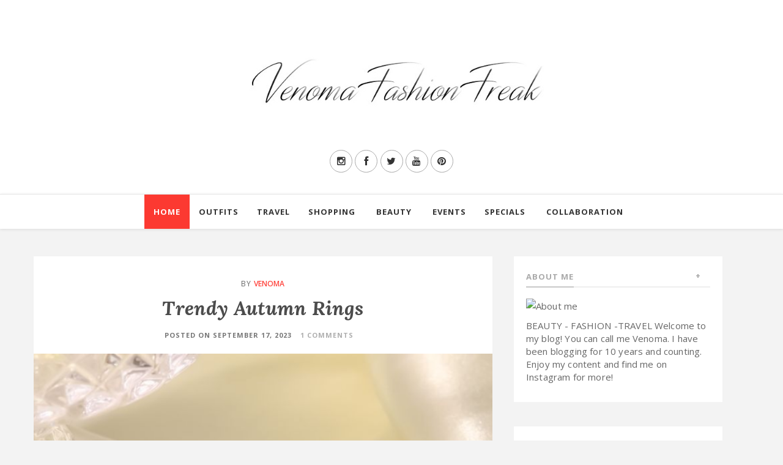

--- FILE ---
content_type: text/javascript; charset=UTF-8
request_url: http://www.venomafashionfreak.com/feeds/posts/summary?max-results=1&alt=json-in-script&callback=hitungtotaldata
body_size: 30417
content:
// API callback
hitungtotaldata({"version":"1.0","encoding":"UTF-8","feed":{"xmlns":"http://www.w3.org/2005/Atom","xmlns$openSearch":"http://a9.com/-/spec/opensearchrss/1.0/","xmlns$blogger":"http://schemas.google.com/blogger/2008","xmlns$georss":"http://www.georss.org/georss","xmlns$gd":"http://schemas.google.com/g/2005","xmlns$thr":"http://purl.org/syndication/thread/1.0","id":{"$t":"tag:blogger.com,1999:blog-7838467223387153050"},"updated":{"$t":"2026-01-16T01:49:30.120+01:00"},"category":[{"term":"outfits"},{"term":"venoma"},{"term":"modni blog"},{"term":"modni blog srbija"},{"term":"fashion blog serbia"},{"term":"outfit"},{"term":"make up"},{"term":"modna blogerka"},{"term":"srpski modni blog"},{"term":"local brands"},{"term":"events"},{"term":"jewelry"},{"term":"modni blogovi"},{"term":"shopping report"},{"term":"online shopping"},{"term":"fashion blog europe"},{"term":"modni blog beograd"},{"term":"my stuff"},{"term":"modni blogovi srbija"},{"term":"fashion blogger serbia"},{"term":"tretmani kose"},{"term":"casual wear shopping"},{"term":"trends"},{"term":"Shoes"},{"term":"event"},{"term":"makeup"},{"term":"Fashion"},{"term":"srpski modni blogovi"},{"term":"fashion blog"},{"term":"specials"},{"term":"fashion blogger europe"},{"term":"serbian fashion blog"},{"term":"special event shopping"},{"term":"unboxing"},{"term":"giveaway"},{"term":"modna blogerka srbija"},{"term":"srpska modna blogerka"},{"term":"other reviews"},{"term":"serbian fashion blogger"},{"term":"tretmani tela"},{"term":"wedding shopping"},{"term":"local shops"},{"term":"haute couture"},{"term":"jewelry review"},{"term":"designer"},{"term":"fashion blogger"},{"term":"international giveaway"},{"term":"shoes shopping"},{"term":"video"},{"term":"outfit post"},{"term":"venoma fashion freak"},{"term":"Heels"},{"term":"accessories"},{"term":"hair extensions"},{"term":"jewelry shopping"},{"term":"lifestyle"},{"term":"ootd"},{"term":"Tally Weijl"},{"term":"corsets"},{"term":"costumes"},{"term":"floral"},{"term":"outfit recap"},{"term":"red dress"},{"term":"tretmani lica"},{"term":"Bags"},{"term":"akcije i snizenja u beogradu"},{"term":"grazia shopping night beograd"},{"term":"sweets"},{"term":"wig outfits"},{"term":"bridesmaid dresses"},{"term":"cizme preko kolena"},{"term":"fashion bloggers serbia"},{"term":"hair"},{"term":"inspiration"},{"term":"shapewear"},{"term":"skincare"},{"term":"studs"},{"term":"Accessorize"},{"term":"Stefanel"},{"term":"beauty"},{"term":"boots"},{"term":"crvena haljina"},{"term":"crvenokosa"},{"term":"emblem eyewear"},{"term":"halloween"},{"term":"oasap"},{"term":"shopping"},{"term":"trend"},{"term":"wigs"},{"term":"zara"},{"term":"NewYorker"},{"term":"babassu"},{"term":"european fashion blogger"},{"term":"fur"},{"term":"jesenji outfit"},{"term":"kozmetika"},{"term":"maybelline"},{"term":"modni bloger"},{"term":"najbolji modni blog srbija"},{"term":"ready to wear"},{"term":"aldo"},{"term":"bele cipele"},{"term":"casual wear"},{"term":"crno bela kombinacija"},{"term":"dresses"},{"term":"fashion blogs serbia"},{"term":"fashion selection"},{"term":"lol cats"},{"term":"lol cats monday"},{"term":"outfit post teaser"},{"term":"sminka"},{"term":"soufeel"},{"term":"special occasion shopping"},{"term":"summer outfit"},{"term":"sunglasses"},{"term":"sweet"},{"term":"weddings"},{"term":"Style"},{"term":"casual shopping"},{"term":"crna haljina"},{"term":"crna suknja"},{"term":"crop top"},{"term":"dekorativa"},{"term":"delta city"},{"term":"empties"},{"term":"hair care"},{"term":"haute couture paris"},{"term":"haute couture paris spring summer 2011"},{"term":"interior shopping"},{"term":"jakna sa nitnama"},{"term":"kawaii box"},{"term":"maskenbal"},{"term":"nails"},{"term":"nowistyle"},{"term":"polka dots"},{"term":"sta obuci za novu godinu"},{"term":"stylewe"},{"term":"sunglasses review"},{"term":"swimwear"},{"term":"trendovi"},{"term":"usce"},{"term":"venoma modni blog"},{"term":"venomas fashion diary"},{"term":"white dress"},{"term":"Christian Louboutin"},{"term":"Sneakers"},{"term":"bag shopping"},{"term":"black and white dress"},{"term":"cosmetics"},{"term":"crne cizme"},{"term":"crni sesir"},{"term":"crvena kosa"},{"term":"dress shopping"},{"term":"fashion blog srbija"},{"term":"fashion for men"},{"term":"footwear"},{"term":"giveaway srbija"},{"term":"grazia shopping night usce"},{"term":"i love sexy"},{"term":"kawaii box giveaway"},{"term":"kawaii box unboxing"},{"term":"kostimi za maskenbal"},{"term":"mala crna haljina"},{"term":"mens fashion"},{"term":"mirrored glasses"},{"term":"moda"},{"term":"modna blogerka beograd"},{"term":"modni bloger srbija"},{"term":"modni blogovi beograd"},{"term":"nitne"},{"term":"over the knee boots"},{"term":"pink coat"},{"term":"popusti i snizenja"},{"term":"prstenje"},{"term":"rasprodaje u beogradu"},{"term":"sales"},{"term":"sales report"},{"term":"sequins"},{"term":"skechers"},{"term":"sportswear"},{"term":"summer outfits"},{"term":"terranova"},{"term":"travel"},{"term":"venoma's fashion diary"},{"term":"winter outfits"},{"term":"Aleksandar junior"},{"term":"amiclubwear"},{"term":"autumn outfit"},{"term":"avon srbija"},{"term":"baroque style"},{"term":"beograd"},{"term":"black and white outfit"},{"term":"black hat"},{"term":"carape"},{"term":"chicnova"},{"term":"cizme"},{"term":"corset"},{"term":"crna torba"},{"term":"crne cipele"},{"term":"crne helanke"},{"term":"crni kaput"},{"term":"crno bela haljina"},{"term":"crvene pantalone"},{"term":"curls"},{"term":"domaci dizajneri"},{"term":"domestic designers"},{"term":"dress"},{"term":"flare jeans"},{"term":"grazia shopping night spisak popusta i informacije"},{"term":"inspiracija"},{"term":"intimissimi"},{"term":"lace"},{"term":"leather"},{"term":"lingerie"},{"term":"little black dress"},{"term":"majica na pruge"},{"term":"majica sa tigrom"},{"term":"mango"},{"term":"masa dojcinovic"},{"term":"miss sixty"},{"term":"modni blogeri"},{"term":"nakit"},{"term":"plava haljina"},{"term":"popusti u uscu"},{"term":"prada"},{"term":"rasprodaje"},{"term":"redhead"},{"term":"replay"},{"term":"rese"},{"term":"rings"},{"term":"roze kaput"},{"term":"sale"},{"term":"serbian fashion bloggers"},{"term":"serbian fashion blogs"},{"term":"serbian style"},{"term":"shop windows"},{"term":"snizenja u uscu"},{"term":"snizenje"},{"term":"starke"},{"term":"summer dress"},{"term":"trench coat"},{"term":"zvoncare"},{"term":"24 fashion selection"},{"term":"Calzedonia"},{"term":"New York fashion week"},{"term":"Zuhair Murad"},{"term":"autumn outfits"},{"term":"avon"},{"term":"ax paris"},{"term":"aztec print"},{"term":"bata cipele"},{"term":"beauty bloger srbija"},{"term":"beauty blogerka srbija"},{"term":"beogradski modni blog"},{"term":"bershka"},{"term":"birthday"},{"term":"birthday wishlist"},{"term":"blog giveaway"},{"term":"blue dress"},{"term":"brands"},{"term":"burgundy"},{"term":"cat motive"},{"term":"chanel"},{"term":"cheesecake"},{"term":"cipele sa nitnama"},{"term":"cipele za novu godinu"},{"term":"coats"},{"term":"cokolada"},{"term":"costume"},{"term":"crna majica"},{"term":"crne baletanke"},{"term":"crne starke"},{"term":"crvena kosulja"},{"term":"crveni kaput"},{"term":"deja vu"},{"term":"dragana grncarski"},{"term":"earings giveaway"},{"term":"edressy"},{"term":"elie saab"},{"term":"enter to win"},{"term":"eyeglasses"},{"term":"fashion selection slike"},{"term":"fashionista"},{"term":"fornarina"},{"term":"full circle skirt"},{"term":"galaxy"},{"term":"gifts"},{"term":"ginger"},{"term":"giveaway results"},{"term":"giveaway winner"},{"term":"gloves"},{"term":"gothic"},{"term":"haljina"},{"term":"haljine za novu godinu"},{"term":"hat"},{"term":"haute couture fall 2011"},{"term":"helanke"},{"term":"hip hop jewelry"},{"term":"immocentar"},{"term":"interior"},{"term":"intimissimi new collection"},{"term":"isidora bjelica"},{"term":"japan candy box"},{"term":"jeans"},{"term":"kacket sa nitnama"},{"term":"kaput sa krznom"},{"term":"kawaii box international giveaway"},{"term":"kids fashion"},{"term":"korset"},{"term":"korseti"},{"term":"lace dress"},{"term":"lanvin"},{"term":"leggings"},{"term":"lena kovacevic"},{"term":"letnja snizenja i rasprodaje u beogradu"},{"term":"letnje rasprodaje 2011"},{"term":"lokne"},{"term":"lolita"},{"term":"lookbook"},{"term":"marc by marc jacobs beograd"},{"term":"maske"},{"term":"milan fashion week"},{"term":"milica venoma"},{"term":"modne blogerke"},{"term":"modni blog 2015"},{"term":"modni blog 2019"},{"term":"modni blog 2020"},{"term":"modni blog na srpskom"},{"term":"mr gugu"},{"term":"msdressy"},{"term":"naocare za sunce"},{"term":"nega tela"},{"term":"new in"},{"term":"novecento cipele"},{"term":"ombre hair"},{"term":"party wear"},{"term":"perfume"},{"term":"pink jacket"},{"term":"pink outfit"},{"term":"plava torba"},{"term":"plave cipele"},{"term":"popularni modni blogovi"},{"term":"popust"},{"term":"popusti u ziri"},{"term":"prom dresses"},{"term":"pruge"},{"term":"red coat"},{"term":"red hair"},{"term":"roze haljina"},{"term":"serbian fashion"},{"term":"sesir"},{"term":"shein"},{"term":"sive farmerke"},{"term":"skechers srbija"},{"term":"sljokice"},{"term":"smesne macke"},{"term":"soufeel review"},{"term":"special event outfit"},{"term":"sport outfit"},{"term":"sports"},{"term":"stefanel outfit"},{"term":"stikle"},{"term":"stradivarius"},{"term":"sweater weather"},{"term":"tassel"},{"term":"tigar majica"},{"term":"torba sa nitnama"},{"term":"trudnoca"},{"term":"tulle"},{"term":"tulle skirt"},{"term":"video lookbook"},{"term":"vintage"},{"term":"wannabe magazine"},{"term":"wedding"},{"term":"wedding dress shopping"},{"term":"winter outfit"},{"term":"zelena haljina"},{"term":"zimske rasprodaje i snizenja"},{"term":"zimski outfit"},{"term":"zira shopping centar"},{"term":"Black"},{"term":"Burberry"},{"term":"C and A u beogradu"},{"term":"DIY bracelet"},{"term":"Feshfen Hair Extensions Review"},{"term":"Feshfen Remy Human Hair Extensions Review"},{"term":"GF Ferre"},{"term":"Gap"},{"term":"Giorgio Armani"},{"term":"Grazia"},{"term":"Killah"},{"term":"Leopard print"},{"term":"Mona"},{"term":"Novecento"},{"term":"Stefanel brend u Ziri"},{"term":"Stefanel u Beogradu"},{"term":"Zira"},{"term":"accessories review"},{"term":"accessorize tobrica"},{"term":"accessorize torba"},{"term":"accessorize torbice"},{"term":"adidas"},{"term":"akcija"},{"term":"akcija u uscu"},{"term":"aldo naocare"},{"term":"amc snizenje"},{"term":"ankle boots"},{"term":"autumn"},{"term":"autumn trends"},{"term":"avijator naocare"},{"term":"baroque"},{"term":"bata heels"},{"term":"bata sandale"},{"term":"beach outfit"},{"term":"beauty blog srbija"},{"term":"beauty blogger"},{"term":"beauty blogger europe"},{"term":"beddinginn"},{"term":"bela majica"},{"term":"belts"},{"term":"best fashion blogs serbia"},{"term":"besthairbuy"},{"term":"big necklace"},{"term":"birthday gifts"},{"term":"black outfit"},{"term":"black shirt"},{"term":"black skirt"},{"term":"blogger girls"},{"term":"blouses"},{"term":"blue outfit"},{"term":"blushed pink"},{"term":"blushed pink outfit"},{"term":"bodysuit"},{"term":"bogner u beogradu"},{"term":"brendovi"},{"term":"bundica"},{"term":"calzedonia kupaci kostimi"},{"term":"calzedonia nova kolekcija"},{"term":"cardigan"},{"term":"carpisa"},{"term":"carpisa spring 2011"},{"term":"casual outfit"},{"term":"cat deluxe"},{"term":"chamaripa"},{"term":"conte of florence u beogradu"},{"term":"cream dress"},{"term":"crna kombinacija"},{"term":"crne pantalone"},{"term":"crni dzemper"},{"term":"crni outfit"},{"term":"crno"},{"term":"crno belo"},{"term":"crvena perika"},{"term":"crvena torba"},{"term":"crveni ombre"},{"term":"details"},{"term":"diesel popust"},{"term":"dior"},{"term":"dress outfit"},{"term":"duga crna haljina"},{"term":"dzemper sa zvezdama"},{"term":"earrings"},{"term":"emblem eyewear review"},{"term":"engagement rings"},{"term":"esoteric"},{"term":"eucerin"},{"term":"eyewear"},{"term":"eyewear review"},{"term":"farmasi ruzevi"},{"term":"fashion app"},{"term":"fashion haul"},{"term":"fashion magazines"},{"term":"favoriti"},{"term":"favoriti maja"},{"term":"favoriti oktobra"},{"term":"feshfen"},{"term":"feshfen hair review"},{"term":"feshfen review"},{"term":"fluffy sweater"},{"term":"footwear shopping"},{"term":"francuski manikir beograd"},{"term":"fringe"},{"term":"fruits"},{"term":"gde kupiti baletanke"},{"term":"gde kupiti crni sesir"},{"term":"gde kupiti korset"},{"term":"georges chakra"},{"term":"giveaway serbia"},{"term":"givenchy"},{"term":"glasses review"},{"term":"glitter"},{"term":"gold"},{"term":"golden dress"},{"term":"golden rose"},{"term":"golden rose lakovi iskustva"},{"term":"golden rose maskare recenzija"},{"term":"golden rose recenzija"},{"term":"gothic corset"},{"term":"gothic style"},{"term":"grazia shoping night popusti"},{"term":"grazia shopping night 2011"},{"term":"grazia shopping night delta city"},{"term":"grazia shopping night oktobar"},{"term":"green sweater"},{"term":"grey jeans"},{"term":"grey outfit"},{"term":"hair shopping"},{"term":"hair treatments"},{"term":"haljina sa cipkom"},{"term":"haljina sa sljokicama"},{"term":"haljine sa sljokicama"},{"term":"haljine za maturu"},{"term":"happiness"},{"term":"happiness boutique"},{"term":"haute couture autumn 2011"},{"term":"helloice"},{"term":"high heels"},{"term":"honest review"},{"term":"intimissimi beograd"},{"term":"intimissimi katalog"},{"term":"intimissimi photos"},{"term":"jackets"},{"term":"jane doe"},{"term":"jane doe vintage shop"},{"term":"january outfits"},{"term":"japan candy box giveaway"},{"term":"japanese candy"},{"term":"jean paul gaultier"},{"term":"jesen"},{"term":"jesenja modna kombinacija"},{"term":"jesenja odevna kombinacija"},{"term":"jesenje kombinacije"},{"term":"jesenje modne kombinacije"},{"term":"jesenji outfiti"},{"term":"jesenji sesir"},{"term":"jesenji trend"},{"term":"jesenji trendovi"},{"term":"jewlery"},{"term":"jimmy choo"},{"term":"kafa"},{"term":"kako nositi pastelne boje"},{"term":"kaput"},{"term":"katrin"},{"term":"kitten cipele"},{"term":"korset giveaway"},{"term":"kozna jakna"},{"term":"kozne helanke"},{"term":"krem kaput"},{"term":"krzneni prsluk"},{"term":"krzno"},{"term":"l'oreal"},{"term":"lace dresses"},{"term":"lace shorts"},{"term":"leopard coat"},{"term":"letnje rasprodaje i snizenja"},{"term":"letnji trendovi"},{"term":"ljubicasta kosa"},{"term":"local stores"},{"term":"lokne beograd"},{"term":"london fashion week"},{"term":"lookbookstore"},{"term":"loreal"},{"term":"love"},{"term":"marc jacobs"},{"term":"mascara"},{"term":"masquerade"},{"term":"maxi dresses"},{"term":"maybelline colorama"},{"term":"maybelline fashion selection"},{"term":"maybelline kalendar"},{"term":"maybelline sminka"},{"term":"metal"},{"term":"mindjuse"},{"term":"mint haljina"},{"term":"miss lu"},{"term":"modna blogerka 2020"},{"term":"modne blogerke srbija"},{"term":"modni blog 2014"},{"term":"modni blog 2016"},{"term":"modni blog 2017"},{"term":"modni blog 2018"},{"term":"modni bloger beograd"},{"term":"modni blogovi 2015"},{"term":"movies"},{"term":"mr black iskustva"},{"term":"my nails"},{"term":"nagradna igra"},{"term":"nail stickers"},{"term":"naomi campbell"},{"term":"narandzasta majica"},{"term":"nega kose"},{"term":"new collection"},{"term":"newyorker prstenje"},{"term":"nike"},{"term":"nikola jugovic design"},{"term":"nokti"},{"term":"nova godina"},{"term":"nove kolekcije"},{"term":"nude dress"},{"term":"office shoes"},{"term":"ombre"},{"term":"ombre frizura"},{"term":"online shopping for bags"},{"term":"orange dress"},{"term":"oscar de la renta"},{"term":"outfits recap"},{"term":"outift"},{"term":"oviesse"},{"term":"panda"},{"term":"pandora"},{"term":"pandora jewelry"},{"term":"pandora pandam"},{"term":"parfemi"},{"term":"parka"},{"term":"pastels"},{"term":"peacocks"},{"term":"pearl top"},{"term":"pearls"},{"term":"pelerina"},{"term":"perike"},{"term":"pink"},{"term":"pink dress"},{"term":"pink haljina"},{"term":"pink kaput"},{"term":"plava suknja"},{"term":"poklanjamo"},{"term":"popusti i akcije u beogradu"},{"term":"popusti i snizenja beograd"},{"term":"popusti u beogradu"},{"term":"poslednje letnje rasprodaje i snizenja"},{"term":"poslednje zimske rasprodaje"},{"term":"potroseni proizvodi maj"},{"term":"privremene tetovaze"},{"term":"prolecni trendovi"},{"term":"prsluk sa resama"},{"term":"rasprodaje i snizenja"},{"term":"rasprodaje januar 2011"},{"term":"red"},{"term":"reebok"},{"term":"ripped jeans"},{"term":"rock"},{"term":"rock blogger"},{"term":"romania"},{"term":"romwe"},{"term":"rosewholesale"},{"term":"roze dzemper"},{"term":"rukavice za zimu"},{"term":"sandale"},{"term":"serbian blogger"},{"term":"sesiri za plazu"},{"term":"sheinside"},{"term":"shoe cake"},{"term":"six rings"},{"term":"skechers patike 2018"},{"term":"skechers patike sa masnom"},{"term":"skinny jeans"},{"term":"skirt"},{"term":"sladoledi usce"},{"term":"snake print"},{"term":"socks"},{"term":"sololita"},{"term":"soufeel jewelry review"},{"term":"special occasion dresses"},{"term":"spring inspiration"},{"term":"spring outfit"},{"term":"spring outfits"},{"term":"spring summer 2011"},{"term":"springfield"},{"term":"sprski modni blogovi"},{"term":"srbija"},{"term":"srpska blogerka"},{"term":"srpski modni blogeri"},{"term":"sta obuci za halloween"},{"term":"sta obuci za noc vestica"},{"term":"stefanel cene"},{"term":"stefanel haljina"},{"term":"stefanel nova kolekcija"},{"term":"stefanel pantalone"},{"term":"stefanel radnja"},{"term":"stefanel u ziri"},{"term":"stefanel zira"},{"term":"stockings"},{"term":"stripes"},{"term":"suknja na tufne"},{"term":"suknja od tila"},{"term":"sunglasses shopping"},{"term":"sunnies"},{"term":"supermarket concept store"},{"term":"svecana haljina"},{"term":"swimwear shopping"},{"term":"tally weijl spring collection 2011"},{"term":"tartan"},{"term":"tasnarija"},{"term":"tidestore"},{"term":"tijana zunic"},{"term":"time out"},{"term":"top modni blog"},{"term":"transparent"},{"term":"trenc kaput"},{"term":"trench kaput"},{"term":"trendovi za prolece leto 2011"},{"term":"trudnica"},{"term":"tufne"},{"term":"two piece set"},{"term":"unboxing reviews"},{"term":"unikatan nakit"},{"term":"unique"},{"term":"unique jewelry"},{"term":"urban shop"},{"term":"urban shop beograd"},{"term":"urban shop cipele"},{"term":"urban shop cipele na štiklu"},{"term":"urban shop obuca"},{"term":"urban shop platforme"},{"term":"vecernja torbica"},{"term":"velvet blushed pink sandals"},{"term":"velvet blushed pink shoes"},{"term":"venoma blog"},{"term":"venoma fashion"},{"term":"venoma fashion blog"},{"term":"victoria's angels"},{"term":"victoria's secret"},{"term":"videos"},{"term":"vintage clothing"},{"term":"vintage dresses"},{"term":"vintage garderoba beograd"},{"term":"waist trainer"},{"term":"wannabe bride weekend"},{"term":"wedding jewelry"},{"term":"wedge sneakers"},{"term":"white"},{"term":"white bag"},{"term":"white by ana stanic"},{"term":"white pumps"},{"term":"white shoes"},{"term":"white sunglasses"},{"term":"wholecelebshades"},{"term":"wig"},{"term":"witchcraft modni detalji"},{"term":"yellow"},{"term":"yellow jacket"},{"term":"yellow sweater"},{"term":"yoga pants"},{"term":"zaful"},{"term":"zara suknje"},{"term":"zeelool"},{"term":"zelena majica"},{"term":"zimske rasprodaje"},{"term":"zira popust"},{"term":"zira shopping party"},{"term":"zlatni detalji"},{"term":"zute cipele"},{"term":"zxfluxbelgrade"},{"term":"100 citalaca"},{"term":"100.000 pageviews"},{"term":"2016 cestitke"},{"term":"27. marta radnje prodavnice"},{"term":"27dress"},{"term":"36. perwoll fashion week"},{"term":"3d animal wall stickers"},{"term":"3d floral wall stickers"},{"term":"4 Tips to Maintain Your Hair Extensions"},{"term":"4 blog birthday"},{"term":"5 Tips to wearing the latest trends in gothic style"},{"term":"6 Tips For Buying An Engagement Ring That Fits"},{"term":"8. mart"},{"term":"8.mart"},{"term":"925 silver"},{"term":"Antony Morato"},{"term":"Aura All Year Bronze bronzer"},{"term":"Aura Glorious Cheeks rumenilo"},{"term":"Aura Noviteti Proleće 2016 Recenzija"},{"term":"Avon 5u1 Lash Genious Maskara iskustvo"},{"term":"Avon 5u1 Lash Genious Maskara slike"},{"term":"Avon Anew Platinum Insant Eye Smoother Recenzija"},{"term":"Avon Encanto Irresistible cena"},{"term":"Avon Encanto Irresistible krema za ruke"},{"term":"Avon Encanto Irresistible prvi utisak"},{"term":"Avon Encanto Irresistible recenzija"},{"term":"Avon Little Black Dress Weekend parfem"},{"term":"Avon Little Black Dress Weekend recenzija"},{"term":"Avon Little Black Dress Weekend utisci cena"},{"term":"Avon True Ultra Volume Lash Magnify Maskara"},{"term":"Best Outfits of 2017 Venoma Fashion Freak"},{"term":"Birthday pictures"},{"term":"Blippo Surprise Kawaii Mixed Bag Review"},{"term":"Blippo Surprise Kawaii Mixed Bag giveaway"},{"term":"Boss"},{"term":"Cheap full lace wigs"},{"term":"Clip In Hair Extensions"},{"term":"Coccinelle"},{"term":"Coffee Machines"},{"term":"Comfortable Sleeping Bag"},{"term":"Custom Seat Cover Collection by Beddinginn"},{"term":"DIY"},{"term":"Deichmann"},{"term":"Deichmann beograd"},{"term":"Derma Roller System - How It Works"},{"term":"Dolce Gabbana"},{"term":"Dolce and Gabbana"},{"term":"Dresslily Swimwear 2019 Review"},{"term":"Dresslily Swimwear 2019 Try On"},{"term":"Dsquared2"},{"term":"EMPTIES 2017"},{"term":"Emilio Pucci"},{"term":"Essence I Love Extreme maskara"},{"term":"Essence Matt kompaktni puder"},{"term":"Eucerin Elasticity Filler uljani serum iskustva"},{"term":"Eucerin Elasticity Filler uljani serum recenzija"},{"term":"Eyeglasses Frames for your face shape"},{"term":"Farmasi noviteti za jesen 2018 Recenzija"},{"term":"Fracomina"},{"term":"Francesco Scognamiglio"},{"term":"Freedom Japanese Market"},{"term":"Garnier Neo Dezodoransi Recenzija"},{"term":"Gde naučiti šminkati se u Beogradu"},{"term":"Gianfranco Ferre"},{"term":"Goldel Rose Essential maskare recenzija"},{"term":"Golden Rose City Style palete cena"},{"term":"Golden Rose City Style palete iskustva"},{"term":"Golden Rose City Style palete swatches"},{"term":"Golden Rose Longstay Liquid Lipstick"},{"term":"Golden Rose Longstay Recenzija Proizvoda"},{"term":"Golden Rose Longstay gel za obrve"},{"term":"Golden Rose Longstay kameni puder"},{"term":"Golden Rose Longstay senke u olovci"},{"term":"Golden Rose Nude Look cena"},{"term":"Golden Rose Nude Look iskustva"},{"term":"Golden Rose Nude Look karmini bronzer olovke maskara"},{"term":"Golden Rose gel ajlajner"},{"term":"Hair Extensions For Weddings"},{"term":"Halloween wigs"},{"term":"Here Is Why to Rejoice If You Are Single In the Summer"},{"term":"How To Boost Your Self Confidence By Everyday Activities"},{"term":"How to Get Glossy Beautiful Shiny Virgin Peruvian Hair Weave"},{"term":"How to Pick Right Dress for Your Body Type"},{"term":"How to dress for a vintage party"},{"term":"How to pick a wedding dress that fits your body shape"},{"term":"How to wear: Coral and Pastel Colors"},{"term":"In the mood for love pure"},{"term":"Inflatable-Zone"},{"term":"Iris Van Herpen couture"},{"term":"Iris van Herpen Couture Autumn Winter 2011 2012"},{"term":"Iris van Herpen Couture Autumn Winter 2012 2013"},{"term":"Iris van Herpen haute couture autumn 2011 2012"},{"term":"Iris van herpen photos"},{"term":"Japanese DIY candies"},{"term":"Japanese candy box"},{"term":"Japanese snacks"},{"term":"Japanese subscription box"},{"term":"Jume Twins Kawaii Box unboxing"},{"term":"Just cavalli"},{"term":"Kako oporaviti kosu oštećenu farbanjem i blajhanjem"},{"term":"L'oreal False Lash Wings"},{"term":"Legend akcija"},{"term":"Louis Vuitton"},{"term":"Luisa Beccaria"},{"term":"M. dizajn hand made"},{"term":"Melissa Bolona"},{"term":"Menali's cupcakes"},{"term":"Michael Kors"},{"term":"Miss Lu Fashion Exception"},{"term":"Monica Belluci"},{"term":"Mr. Black Carbonated Bubble Clay Mask"},{"term":"NewYorker accessories"},{"term":"NewYorker boots"},{"term":"NewYorker rasprodaja"},{"term":"NewYorker rings"},{"term":"NewYorker studs bracelet"},{"term":"P.s."},{"term":"Pinko"},{"term":"Piumini Danesi"},{"term":"Pixi Beauty Eye Reflection Shadow Palettes Review"},{"term":"Popular Phone Cases by FYYstore"},{"term":"Pure poetry and a little troll"},{"term":"Recenzija Avon 5u1 Lash Genious Maskara"},{"term":"Recenzija Avon Anew Perfect Skin Splash hidrirajući tretman za lice"},{"term":"Recenzija Avon Mark Big \u0026 Extreme maskara"},{"term":"Recenzija Avon Maskara Ultra Volume"},{"term":"Recenzija Farmasi Tecni Mat Ruževi 2019"},{"term":"Recenzija Golden Rose City Style palete"},{"term":"Recenzija Golden Rose Diamond Breeze Noviteti"},{"term":"Recenzija Golden Rose HD puderi i korektor"},{"term":"Recenzija Golden Rose Noviteti za Lice Jesen 2017"},{"term":"Recenzija Golden Rose Nude Look Kolekcija"},{"term":"Recenzija Golden Rose Vinyl Gloss sjajevi za usne"},{"term":"Recenzija Maybelline The Blushed Nudes palete"},{"term":"Recenzija: Farmasi Mat Tečni Ruževi"},{"term":"Recenzija: Golden Rose Ice Chic lakova za nokte"},{"term":"Recenzija: Golden Rose METALS noviteti"},{"term":"Recenzija: Golden Rose Noviteti Jesen 2016"},{"term":"Recenzija: Golden Rose Noviteti za Usne Jesen 2017"},{"term":"Review PixiBeauty Skintreats Collection"},{"term":"Review PixiBeauty Skintreats Collection experience"},{"term":"Rising Movie Star"},{"term":"Salvatore Ferragamo"},{"term":"Selection"},{"term":"Sexy shoes"},{"term":"Skechers Camila Cabello kolekcija"},{"term":"Skechers D'Lite Ultra Sneakers"},{"term":"TC Zira"},{"term":"Tally Weijl popusti"},{"term":"Tips For Choosing A Diamond"},{"term":"Top 5 Ruževa za Jesen i Zimu"},{"term":"Top trends for A\/W 2015"},{"term":"Uklanjanje gljivica na noktima laserom"},{"term":"Yamamay akcija"},{"term":"ZID 2"},{"term":"accessories shopping"},{"term":"accessorize bags"},{"term":"accessorize black earings"},{"term":"accessorize nakit"},{"term":"accessorize snizenje"},{"term":"accessory shopping"},{"term":"ace of spades"},{"term":"ada open run adidas"},{"term":"adidas party"},{"term":"adore cokolada"},{"term":"adore praline"},{"term":"advent kalendar iskustva"},{"term":"advent kalendari srbija"},{"term":"affordable beauty blender"},{"term":"affordable human hair review"},{"term":"affordable make up brushes"},{"term":"africanmall"},{"term":"africanmall shopping"},{"term":"afw shop"},{"term":"ahai"},{"term":"aisle style"},{"term":"akcija aldo"},{"term":"akcija calzedonia"},{"term":"akcija mexx"},{"term":"akcija u nike radnji"},{"term":"akcije i snizenja beograd"},{"term":"akcije i snizenja beograd 2012"},{"term":"alberta ferretti"},{"term":"aldo andjeoska krila prsten"},{"term":"aldo prsten licce"},{"term":"aldo prstenje"},{"term":"aldo rings"},{"term":"aldo satovi"},{"term":"aldo snizenje"},{"term":"aldo u uscu"},{"term":"aleksandar cipele"},{"term":"aleksandar djikic"},{"term":"aleksandar junior cipele"},{"term":"aleksandra gudelj"},{"term":"aleksandra perovic"},{"term":"alexander wang"},{"term":"alexandred mcQueen"},{"term":"alice in wonderland tshirt"},{"term":"alisa miler photos"},{"term":"all black"},{"term":"all black outfit"},{"term":"alternative blogger"},{"term":"alternativni modni blog"},{"term":"amiclubwear review"},{"term":"an hatevej"},{"term":"ana bebic"},{"term":"ana jeffrey"},{"term":"ana ristic"},{"term":"ana stanic vencanice"},{"term":"ancle boots"},{"term":"andjela bulatovic"},{"term":"anewinstant"},{"term":"anewsrbija"},{"term":"angel"},{"term":"animal t shirt"},{"term":"anime naruto sasuke sociva"},{"term":"anti age maske za lice"},{"term":"antic"},{"term":"antifavoriti kozmetika"},{"term":"antifavoriti sminka"},{"term":"antique jewelry"},{"term":"antivirus app"},{"term":"applications"},{"term":"apps for protection"},{"term":"arcana XIII"},{"term":"argan dew"},{"term":"argan dew coupon code"},{"term":"argan dew discount code"},{"term":"argan dew hair products review"},{"term":"argan dew oil products review"},{"term":"ariel"},{"term":"ariel super zene"},{"term":"armani prive"},{"term":"art centar"},{"term":"artistic collections"},{"term":"asimetricna haljina"},{"term":"asimetricna suknja"},{"term":"astecki print"},{"term":"august outfit recap"},{"term":"aupie"},{"term":"aura bronzer"},{"term":"aura iluminator iskustva"},{"term":"aura iskustva"},{"term":"aura karmini cene"},{"term":"aura karmini iskustva"},{"term":"aura kozmetika recenzija"},{"term":"aura mat ruzevi iskustva"},{"term":"aura mat ruzevi recenzija"},{"term":"aura ruzevi recenzija"},{"term":"aura sminka recenzija"},{"term":"aura tecni puder review"},{"term":"autumn coats"},{"term":"autumn hat"},{"term":"autumn inspiration"},{"term":"autumn ootd"},{"term":"autumn outfit recap"},{"term":"autumn weather"},{"term":"autumn winter shopping list"},{"term":"avenija mode snizenje"},{"term":"aviator sunglasses"},{"term":"aviators"},{"term":"avijatorke"},{"term":"avon anew"},{"term":"avon anew perfect skin dnevna vodica iskustva"},{"term":"avon anew perfect skin recenzija"},{"term":"avon epic lip transformer"},{"term":"avon mark"},{"term":"avon maskara iskustva"},{"term":"avon maskara narandzasta"},{"term":"avon nova maskara recenzija"},{"term":"avon nove maskare"},{"term":"avon novi parfemi"},{"term":"avon noviteti 2018"},{"term":"avon ultra volume maskara iskustva"},{"term":"avon ultra volume maskara recenzija"},{"term":"avonencanto"},{"term":"avonsrbija"},{"term":"ax paris haljina"},{"term":"ax paris narucivanje"},{"term":"babassu haljina"},{"term":"babassu sweater"},{"term":"baby fashion"},{"term":"baby its cold outside"},{"term":"baby onesies"},{"term":"back to the future"},{"term":"backpacks online shopping"},{"term":"bad ring"},{"term":"bafe"},{"term":"bafe slike"},{"term":"bag cake"},{"term":"bag of the day"},{"term":"bag online shopping"},{"term":"bag review"},{"term":"bag reviews"},{"term":"bagail"},{"term":"bagail coupon code"},{"term":"bagail discount code"},{"term":"baggage shopping"},{"term":"baginning"},{"term":"bags online"},{"term":"bags online shopping"},{"term":"baguette bags"},{"term":"bajaga"},{"term":"bajkerska jakna"},{"term":"bajkerske cizme"},{"term":"bajkerske rukavice"},{"term":"balea dezodorans u kristalu recenzija"},{"term":"baletanke"},{"term":"baletanke u beogradu"},{"term":"balkan"},{"term":"balkanski modni blogovi"},{"term":"ball gowns"},{"term":"balloons"},{"term":"balmain"},{"term":"baloni"},{"term":"baloni u obliku srca"},{"term":"bar furniture"},{"term":"bat girl"},{"term":"bat girl shirt"},{"term":"bata black leather shoes"},{"term":"bata crne cipele na stiklu"},{"term":"bata sandala"},{"term":"bata shoes"},{"term":"bathing suits 2017"},{"term":"batman girl"},{"term":"batman prsten"},{"term":"batman shirt"},{"term":"batman t shirt"},{"term":"bb krema cena"},{"term":"bday wishlist"},{"term":"beach"},{"term":"beach dress"},{"term":"beach outfit for fun"},{"term":"beach outfit inspiration"},{"term":"beach photos"},{"term":"beany"},{"term":"beard balm"},{"term":"beard balms"},{"term":"beard oil"},{"term":"beard oils"},{"term":"beard shampoo"},{"term":"beard soap"},{"term":"beards"},{"term":"beautiful ear wraps"},{"term":"beauty blog serbia"},{"term":"beauty blogger serbia"},{"term":"beauty blogger srbija"},{"term":"beauty bloggers serbia"},{"term":"beauty box"},{"term":"beauty box review"},{"term":"beauty box unboxing"},{"term":"beauty sites reviews"},{"term":"beige booties"},{"term":"beige lace skirt"},{"term":"beige outfit"},{"term":"bela bunda"},{"term":"bela dukserica"},{"term":"bela haljina"},{"term":"bela kosulja"},{"term":"bela maska"},{"term":"bela obuca"},{"term":"bela odeca"},{"term":"bela sportska majica"},{"term":"bela tasnica"},{"term":"bela torba"},{"term":"bele baletanke"},{"term":"bele farmerke"},{"term":"bele iscepane farmerke"},{"term":"bele naocare"},{"term":"belgrade"},{"term":"belgrade alternative fashion event"},{"term":"belgrade workshop modna revija 2016"},{"term":"beli bolero"},{"term":"beli materijali"},{"term":"beli tanki kais"},{"term":"bellast nakit"},{"term":"belly piercing"},{"term":"belo"},{"term":"beogradjanke"},{"term":"beogradska alternativna moda"},{"term":"berrylook"},{"term":"bershka krzneni prsluk"},{"term":"besplatno"},{"term":"best beard balms"},{"term":"best beard oils"},{"term":"best blogger outfits of 2016"},{"term":"best fashion blog"},{"term":"best fashion blog serbia"},{"term":"best fashion game for ios"},{"term":"best fashion games"},{"term":"best fashion games for android"},{"term":"best hair buy"},{"term":"best oufits of 2016"},{"term":"best outfits"},{"term":"best outfits of 2013"},{"term":"best outfits of 2015"},{"term":"best serbian fashion blogs"},{"term":"best sunglasses of the summer"},{"term":"beste shop"},{"term":"betmen majica"},{"term":"betsey johnson"},{"term":"better than sex maskara iskustvo"},{"term":"beuaty blogerka"},{"term":"big red bow dress"},{"term":"bikebandit"},{"term":"biker gloves"},{"term":"biker jacket"},{"term":"biker style"},{"term":"biker style blogger"},{"term":"bikinis"},{"term":"biomelem sapmon za regeneraciju"},{"term":"bioskopi"},{"term":"birthday cake"},{"term":"birthday girl"},{"term":"biznis outfit 2015"},{"term":"bjuti blogerka"},{"term":"black and red dress"},{"term":"black and white"},{"term":"black and white scarf"},{"term":"black and white shirt"},{"term":"black boots"},{"term":"black corset belt"},{"term":"black cut out dress"},{"term":"black everything"},{"term":"black flats with flower"},{"term":"black headbands"},{"term":"black jumpsuit outfit"},{"term":"black lace"},{"term":"black lace dress"},{"term":"black lace everything"},{"term":"black lace shirt"},{"term":"black leather corset"},{"term":"black leather crop top"},{"term":"black on black"},{"term":"black peacock earings"},{"term":"black red combo"},{"term":"blazer"},{"term":"blejzer na kvadratice"},{"term":"blesavo prstenje"},{"term":"blippo"},{"term":"blippo giveaway"},{"term":"blippo kawaii items review"},{"term":"blippo surprise kawaii bag"},{"term":"blog birtdhay"},{"term":"blog o modi"},{"term":"blogorodjendanski giveaway"},{"term":"blogovi o kosi"},{"term":"blue"},{"term":"blue bag"},{"term":"blue corset"},{"term":"blue heels"},{"term":"blue mirrored sunglasses"},{"term":"blue necklace"},{"term":"blue oversized blouse"},{"term":"blue pearl top"},{"term":"blue pointy shoes"},{"term":"blue shirt"},{"term":"blue sweater"},{"term":"blue top"},{"term":"blue vibes"},{"term":"blumarine"},{"term":"blush nude dress"},{"term":"bodlje na cipelama"},{"term":"bodljikava narukvica"},{"term":"body care"},{"term":"bodycon dresses online"},{"term":"bogner zira"},{"term":"bohemian dresses"},{"term":"bohemian style"},{"term":"boho"},{"term":"boho blogger"},{"term":"boho dresses"},{"term":"boho outfit"},{"term":"boho stil"},{"term":"bojana bradic"},{"term":"boje"},{"term":"bojenje obuce"},{"term":"bombonjera"},{"term":"books"},{"term":"bookshelves"},{"term":"boostbelgrade"},{"term":"boots with studs"},{"term":"bora aksu"},{"term":"bordo kosulja"},{"term":"boss orange"},{"term":"botoks kose iskustva"},{"term":"bow heels"},{"term":"bow ring with dots"},{"term":"bow sneakers"},{"term":"bozicni outfit"},{"term":"bracelet giveaway"},{"term":"bracelet with pearls"},{"term":"bran"},{"term":"braon beanie"},{"term":"brasov"},{"term":"brasov iskustva"},{"term":"brasov tips"},{"term":"brasov traveling experience"},{"term":"brazilian hair"},{"term":"brends"},{"term":"bridal wear tips"},{"term":"bright crystal"},{"term":"brineta"},{"term":"brinke"},{"term":"brinke giveaway"},{"term":"bugarska"},{"term":"bugarska hrana"},{"term":"bugarska kuhinja"},{"term":"bugatti"},{"term":"bulgaria"},{"term":"bulgarian food"},{"term":"bunda"},{"term":"bunny girl"},{"term":"bunny mask"},{"term":"bunny masquarade mask"},{"term":"bunny outfit"},{"term":"burgundy autumn trend 2014"},{"term":"burgundy blouse"},{"term":"burlesque"},{"term":"business casual outfit"},{"term":"business look"},{"term":"business outfit"},{"term":"business outfit ideas"},{"term":"butterfly frame eyeglasses"},{"term":"buy bags online"},{"term":"buy vintage in Belgrade"},{"term":"buzz"},{"term":"byblos"},{"term":"c and a"},{"term":"c and a u uscu"},{"term":"c i a"},{"term":"cadies"},{"term":"cake"},{"term":"calliope"},{"term":"calliope haljina"},{"term":"calvin clein euphoria"},{"term":"calzedoina collection autumn winter 2012 2013"},{"term":"calzedonia 2012"},{"term":"calzedonia autumn collection"},{"term":"calzedonia autumn winter 2011 2012 campaign photos"},{"term":"calzedonia carape"},{"term":"calzedonia helanke"},{"term":"calzedonia jesen zima 2012 2013"},{"term":"calzedonia jesenja kolekcija"},{"term":"calzedonia lakovi za nokte"},{"term":"calzedonia leggings"},{"term":"calzedonia mare 2012"},{"term":"calzedonia new collection"},{"term":"calzedonia slike"},{"term":"calzedonia socks"},{"term":"calzedonia swimsuits"},{"term":"calzedonija nova kolekcija 2012"},{"term":"calzenodia"},{"term":"camel outfit"},{"term":"camping shopping"},{"term":"candy"},{"term":"car accessories"},{"term":"car seat covers shop online"},{"term":"car shopping"},{"term":"cara delevigne"},{"term":"carape sa srcima"},{"term":"carape sa tufnama"},{"term":"cardigan shopping online"},{"term":"carmen marc valvo"},{"term":"carolina charles"},{"term":"carolina herrera"},{"term":"carpisa bag"},{"term":"carpisa bags"},{"term":"carpisa catalog"},{"term":"carpisa clutch"},{"term":"carpisa katalog"},{"term":"carpisa new bags"},{"term":"carpisa shop window"},{"term":"carpisa torba"},{"term":"carpisa valantine's collection"},{"term":"carpise new colllection"},{"term":"casual"},{"term":"casual dress"},{"term":"casual dress shopping"},{"term":"casual dresses"},{"term":"casual outfit shopping"},{"term":"cat"},{"term":"cat costume"},{"term":"cat eyeglasses"},{"term":"cat shirt"},{"term":"catrice"},{"term":"catrice gliter iskustva"},{"term":"catrice glitter"},{"term":"catrice kozmetika"},{"term":"catrice novi proizvodi recenzija"},{"term":"catrice noviteti"},{"term":"catrice noviteti recenzija"},{"term":"catrice prajmer"},{"term":"catrice proizvodi iskustva"},{"term":"catrice puder"},{"term":"catrice recenzija"},{"term":"catrice senke recenzija"},{"term":"catrice sminka"},{"term":"catrice sminka srbija"},{"term":"catrice srbija"},{"term":"cats in fashion"},{"term":"catwoman kostim"},{"term":"causal wear"},{"term":"cavallini"},{"term":"cavallini carape"},{"term":"cavallini stockings"},{"term":"cc krema golden rose recenzija"},{"term":"celebrities"},{"term":"celebrity hair extensions"},{"term":"cene bogner"},{"term":"cene novecento"},{"term":"cepanje majice"},{"term":"cesare paciotti spring summer 2011"},{"term":"cestitke za 2016"},{"term":"cestitke za 8. mart"},{"term":"chado ralph rucci"},{"term":"chains"},{"term":"chanel cake"},{"term":"chanel dresses"},{"term":"chanel haute couture"},{"term":"chanel haute couture fall 2011"},{"term":"chanel znak"},{"term":"change your style"},{"term":"charmers"},{"term":"cheap homecoming dresses under 100"},{"term":"cheap jumpsuits"},{"term":"cheap makeup led mirror"},{"term":"cheap sexy dresses online"},{"term":"cheap wedding dresses"},{"term":"checked print outfit"},{"term":"cheetah dress"},{"term":"cher"},{"term":"chicnova wedges"},{"term":"choco box unboxing"},{"term":"chocolate box unboxing"},{"term":"chocomocco kafa"},{"term":"choker"},{"term":"christian dior"},{"term":"christian dior fall 2011"},{"term":"christian dior haute couture"},{"term":"christian louboutin spring summer 2011 shoes collection"},{"term":"christina aguilera"},{"term":"christmas collection"},{"term":"christmas outfit"},{"term":"ciara"},{"term":"cipele"},{"term":"cipele na pertlanje"},{"term":"cipele sa cirkonima"},{"term":"cipele sa crvenim djonom"},{"term":"cipele sa pufnom"},{"term":"cipele sa sljokicama"},{"term":"cipele sa swarovski kristalima"},{"term":"cipelica za nakit"},{"term":"cipka"},{"term":"cipka i nitne"},{"term":"cipkana majica"},{"term":"cipkane carape"},{"term":"cipkane rukavice"},{"term":"cipkani nakit"},{"term":"cipkani sorc"},{"term":"circle lenses giveaway"},{"term":"cirkoni"},{"term":"city garden"},{"term":"cizme sa krznom"},{"term":"cizme sa nitnama"},{"term":"cizme za sneg"},{"term":"clinique bb krema"},{"term":"clip in earrings"},{"term":"clock ring"},{"term":"clothes app"},{"term":"clothing"},{"term":"clubwear"},{"term":"clubwear dresses"},{"term":"cnfashion nakit"},{"term":"cnsfashion"},{"term":"co ords"},{"term":"coat"},{"term":"cocktail dresses"},{"term":"cocomelody"},{"term":"coffee"},{"term":"cokeri i ogrlice"},{"term":"collar ogrlica"},{"term":"color block"},{"term":"color expert"},{"term":"color whisper maybelline"},{"term":"colorama"},{"term":"colorful"},{"term":"colours"},{"term":"commercials"},{"term":"conte of florence zira"},{"term":"cookies"},{"term":"coral"},{"term":"coral color"},{"term":"coral skirt"},{"term":"coral top"},{"term":"corporate style"},{"term":"corporate wear"},{"term":"corporate woman"},{"term":"corset belt"},{"term":"corset trend"},{"term":"cosmetics for men"},{"term":"cosmopolitan beauty awards"},{"term":"cosmopolitan beauty awards beograd srbija"},{"term":"cosplay wigs"},{"term":"coupon giveaway"},{"term":"couture shopping"},{"term":"cozy"},{"term":"cozy outfits"},{"term":"cream and black"},{"term":"creative vision"},{"term":"crna duga haljina"},{"term":"crna haljina sa cipkom"},{"term":"crna haljina sa sljokicama"},{"term":"crna haljina sa strasom"},{"term":"crna jakna"},{"term":"crna kozna jakna"},{"term":"crna kozna suknja"},{"term":"crna majica za izlaske"},{"term":"crna maska"},{"term":"crna maska za lice"},{"term":"crna maska za lice recenzija"},{"term":"crna pamucna haljina"},{"term":"crna suknja pun krug"},{"term":"crna svecana majica"},{"term":"crna torba sa nitnama"},{"term":"crne carape"},{"term":"crne cipkane rukavice"},{"term":"crne mindjuse"},{"term":"crne naocare"},{"term":"crne narukvice"},{"term":"crne poslovne pantalone"},{"term":"crne rukavice"},{"term":"crne salonke"},{"term":"crne spicaste cipele"},{"term":"crne stikle"},{"term":"crne zvoncare"},{"term":"crni bolero"},{"term":"crni cipkani bolero"},{"term":"crni donji ves"},{"term":"crni dzemper sa zlatnim"},{"term":"crni korset"},{"term":"crni kozni korset"},{"term":"crni rajf"},{"term":"crni sal"},{"term":"crni sesiric"},{"term":"crno bela bluza"},{"term":"crno bela kosulja"},{"term":"crno bela pelerina"},{"term":"crno crvena haljina"},{"term":"crno crvene cipele"},{"term":"crno i zlatno"},{"term":"crno-bela haljina"},{"term":"cropped jacket"},{"term":"cross necklace"},{"term":"crossbody bags"},{"term":"crvena boja"},{"term":"crvena duga haljina"},{"term":"crvena haljina sa masnom"},{"term":"crvena inspiracija"},{"term":"crvena jakna"},{"term":"crvena kapa"},{"term":"crvena kombinacija"},{"term":"crvena kozna jakna"},{"term":"crvena maturska haljina"},{"term":"crvena ombre frizura"},{"term":"crvena satenska haljina"},{"term":"crvena sociva"},{"term":"crvena suknja"},{"term":"crvena svecana haljina"},{"term":"crvene baletanke"},{"term":"crvene cipele"},{"term":"crvene cipele sa zlatnim vrhom"},{"term":"crvene haljine"},{"term":"crvene naocare"},{"term":"crvene rukavice"},{"term":"crveni kaput outfit"},{"term":"crveni kaputi"},{"term":"crveni korset"},{"term":"crveni poncho"},{"term":"crvenkapa"},{"term":"crvenkapa kostim"},{"term":"crveno"},{"term":"crveno bela narukvica"},{"term":"crveno crna haljina"},{"term":"crveno crna tasnica"},{"term":"crveno crni dzemper"},{"term":"crveno plavi ombre"},{"term":"crystal collection"},{"term":"cupav dzemper"},{"term":"cupcake"},{"term":"cupcakes majica"},{"term":"curls by ugljesa"},{"term":"curvy faja"},{"term":"custom car seat covers"},{"term":"custom designed clothes"},{"term":"custom tshirts"},{"term":"cut out shirt"},{"term":"cut outs skirt"},{"term":"cute"},{"term":"cvece"},{"term":"cvetni krop top"},{"term":"d and g"},{"term":"da li da kupim advent kalendar"},{"term":"da se isplate advent kalendari"},{"term":"daisy sweater"},{"term":"daisy trend"},{"term":"dalmatinci"},{"term":"dan zaljubljenih"},{"term":"dance"},{"term":"daniel wellington"},{"term":"daniel wellington discount code"},{"term":"daniel wellington kod za popust"},{"term":"daniel wellington na popustu"},{"term":"daniel wellington satovi srbija"},{"term":"danielle haim"},{"term":"danijela glisic"},{"term":"dark style"},{"term":"dash of blue"},{"term":"david koma"},{"term":"deichmann cene"},{"term":"deichmann obuca"},{"term":"deichmann otvaranje"},{"term":"deichmann usce"},{"term":"deja vu watches"},{"term":"dekoracja cipela"},{"term":"del lusso"},{"term":"delight studio"},{"term":"delta city revija"},{"term":"delta city shopping night"},{"term":"delta city zimske rasprodaje snizenja"},{"term":"depeche mode cena karata"},{"term":"depeche mode karte"},{"term":"depeche mode koncert"},{"term":"depeche mode u beogradu"},{"term":"dermatokozmetika"},{"term":"dermatokozmetika srbija"},{"term":"dermix"},{"term":"dermix iskustva"},{"term":"dermix krema za ruke"},{"term":"dermix mleko za skidanje sminke"},{"term":"dermix recenzija"},{"term":"design your own dress"},{"term":"design your own tshirt"},{"term":"designed clothes"},{"term":"designer's cake"},{"term":"devil costume"},{"term":"deviless costume"},{"term":"diamond breeze recenzija"},{"term":"diamond rings"},{"term":"diamonds"},{"term":"dijana pjevcevic"},{"term":"dino costume"},{"term":"dino direct boots"},{"term":"dino doll costume"},{"term":"dinosaur costume"},{"term":"disposable gloves"},{"term":"diva nova radnja u uscu"},{"term":"diva radnja"},{"term":"diva shop"},{"term":"diy shoes"},{"term":"diy shoes videos"},{"term":"diy sljokicave cipele"},{"term":"dizajn"},{"term":"dizajnerka masa dojcinovic"},{"term":"dizajnerka tijana zunic"},{"term":"dizajniraj haljinu"},{"term":"dizajniraj svoju vencanicu"},{"term":"djavo kostim"},{"term":"djavolica"},{"term":"djavolica kostim"},{"term":"do not disturb hat"},{"term":"domaca moda"},{"term":"domino shop cipele"},{"term":"domino shop na bulevaru"},{"term":"dorina"},{"term":"dorina bombonjera"},{"term":"dorina cokolada"},{"term":"dorina desert"},{"term":"dorina poklon"},{"term":"dorina punjene cokoladice"},{"term":"dorina s lesnikom"},{"term":"dr pasha svece iskustva"},{"term":"dragon piercing"},{"term":"dramaticne oci tutorijal"},{"term":"dress or blouse"},{"term":"dress styles"},{"term":"dressale giveaway"},{"term":"dressestylist"},{"term":"dresswe"},{"term":"drogerijski favoriti"},{"term":"drugi trimestar"},{"term":"drugi trimestar iskustvo"},{"term":"drugi trimestar simptomi"},{"term":"drugi trimestar vodic za trudnice"},{"term":"drveni sat"},{"term":"drveni satovi"},{"term":"dsoarhair"},{"term":"duga bela majica"},{"term":"duga cipkana crna haljina"},{"term":"duga crna suknja"},{"term":"duga crvena haljina"},{"term":"duga haljina"},{"term":"duga suknja na tufne"},{"term":"duge carape"},{"term":"duge cizme"},{"term":"duge crne rukavice"},{"term":"duks"},{"term":"dukserica"},{"term":"dxmall"},{"term":"dzemper haljina"},{"term":"dzemper na haljinu"},{"term":"dzemper na zvezde"},{"term":"dzemper sa sljokicama"},{"term":"dzemper sa tigrom"},{"term":"dzesika alba"},{"term":"ear cuff cnsfashion"},{"term":"earing"},{"term":"earings"},{"term":"eat sleep blog repeat"},{"term":"ecommerce"},{"term":"economy"},{"term":"editing pictures"},{"term":"ego"},{"term":"egosquad"},{"term":"egzoticno putovanje"},{"term":"ekonomska kriza"},{"term":"ekstenzije za kosu online iskustva"},{"term":"elegantna haljina"},{"term":"elegantne rukavice"},{"term":"elevator shoes"},{"term":"elie saab haute couture"},{"term":"elie saab haute couture autumn 2011"},{"term":"elie saab haute couture fall 2011"},{"term":"elite society"},{"term":"elizavecca"},{"term":"elizavecca product review"},{"term":"elle"},{"term":"elle collections"},{"term":"elle collections spring summer 2011"},{"term":"elle spring summer 2010"},{"term":"eman bej nakit revija"},{"term":"emblem review"},{"term":"emilio cavallini"},{"term":"emilio cavallini carape"},{"term":"emma watson"},{"term":"empties 2018"},{"term":"empties februar 2017"},{"term":"empties maj"},{"term":"empties mart 2017"},{"term":"energie"},{"term":"engagements"},{"term":"epic lip recenzija"},{"term":"epic lip swatches avon"},{"term":"epic lip transformer recenzija"},{"term":"escada"},{"term":"eskateboard"},{"term":"esoteric by dragana grncarski"},{"term":"essence"},{"term":"essence extreme lasting eye pencil recenzija"},{"term":"essence mat karmini recenzija"},{"term":"essence olovke za oci iskustva"},{"term":"essence olovke za oci recenzija"},{"term":"essie crveni lak"},{"term":"estar body butter"},{"term":"estar gel za tusiranje"},{"term":"estar kozmetika iskustva"},{"term":"estar kozmetika preporuke"},{"term":"estar kozmetika recenzija"},{"term":"estar piling za telo"},{"term":"estar serum za lice"},{"term":"estee lauder bb krema"},{"term":"etam"},{"term":"eucerin dermatoclean 3in1 recenzija"},{"term":"eucerin dermatoclean iskustva"},{"term":"eucerin krema za lice za suncanje"},{"term":"eucerin proizvodi za suncanje recenzija"},{"term":"eucerin proizvodi za zastitu od sunca  recenzija"},{"term":"eucerin sprej za suncanje"},{"term":"eurocentar"},{"term":"europe giveaway"},{"term":"europian fashion"},{"term":"evening bags"},{"term":"evening dresses"},{"term":"ever pretty dress"},{"term":"everyday dress"},{"term":"everyday outfit inspiration"},{"term":"everyday wear"},{"term":"exotic purses"},{"term":"expensive purses"},{"term":"extensions"},{"term":"extreme intimo"},{"term":"eyeglasses online"},{"term":"eyeglasses review"},{"term":"eyeglasses shopping"},{"term":"eyewear online shopping review"},{"term":"eyewear store review"},{"term":"ezster bodi"},{"term":"fake leather"},{"term":"fake tattoos"},{"term":"fall 2018"},{"term":"fall fashion"},{"term":"fall maxi dress"},{"term":"fall trends"},{"term":"fancy tops"},{"term":"farmasi bb karmini"},{"term":"farmasi karmini"},{"term":"farmasi karmini recenzija"},{"term":"farmasi katalog septembar"},{"term":"farmasi kreme za ruke"},{"term":"farmasi mat ruzevi recenzija"},{"term":"farmasi mat tecni ruzevi iskustva"},{"term":"farmasi novi proizvodi"},{"term":"farmasi noviteti"},{"term":"farmasi noviteti 2016"},{"term":"farmasi proizvodi iskustva"},{"term":"farmasi ruzevi iskustva"},{"term":"farmasi ruzevi utisci"},{"term":"farmasi senke recenzija"},{"term":"farmasi swatches"},{"term":"farmasi tecni ruzevi recenzija"},{"term":"farmerke"},{"term":"farmerke duboki struk"},{"term":"farmerke sa cipkom"},{"term":"fashiogolics"},{"term":"fashion and friends"},{"term":"fashion and friends akcija"},{"term":"fashion and friends bulevar"},{"term":"fashion and friends magazin"},{"term":"fashion and friends modna revija"},{"term":"fashion and friends popust"},{"term":"fashion and friends promocija"},{"term":"fashion and friends slike"},{"term":"fashion application"},{"term":"fashion blog 2019"},{"term":"fashion blog Belgrade"},{"term":"fashion blog europa"},{"term":"fashion blog europe 2019"},{"term":"fashion bloger serbia"},{"term":"fashion blogger sunglasses review"},{"term":"fashion bloggers"},{"term":"fashion blogs"},{"term":"fashion corner"},{"term":"fashion eye"},{"term":"fashion eye game"},{"term":"fashion for fall"},{"term":"fashion game"},{"term":"fashion games"},{"term":"fashion online stores"},{"term":"fashion sculptures"},{"term":"fashion selection 2011"},{"term":"fashion selection 2014"},{"term":"fashion selection press koktel"},{"term":"fashion show 2010"},{"term":"fashion trends 2018"},{"term":"faux fur"},{"term":"favorite clothes"},{"term":"favorite swimwear of 2017"},{"term":"favoriti 2018"},{"term":"favoriti decembra 2017"},{"term":"favoriti drogerija leto 2018"},{"term":"favoriti februar 2017"},{"term":"favoriti godine 2017"},{"term":"favoriti iz drogerija"},{"term":"favoriti juna"},{"term":"favoriti kozmetika februar"},{"term":"favoriti novembra"},{"term":"favoriti oktobra 2017"},{"term":"favoriti povoljna sminka 2018"},{"term":"favoriti proleca"},{"term":"favoriti sminka februar"},{"term":"feature"},{"term":"februarski favoriti 2017"},{"term":"feburary outfits"},{"term":"felder felder"},{"term":"felix"},{"term":"festival vencanja anabella"},{"term":"filters"},{"term":"finalne rasprodaje u beogradu"},{"term":"fishbone farmerke"},{"term":"fishbone jeans"},{"term":"flafi dzemper"},{"term":"flafi dzemperi"},{"term":"flare skirt"},{"term":"floral crop top"},{"term":"floral dress"},{"term":"floral haljina"},{"term":"floral is for spring"},{"term":"floral print"},{"term":"floral print naocare"},{"term":"floral skirt"},{"term":"floral top"},{"term":"flower jacket"},{"term":"flower jacket outfit"},{"term":"flower print suknja"},{"term":"flower watch"},{"term":"flowers"},{"term":"focaccia"},{"term":"food and drinks"},{"term":"food blogger"},{"term":"food blogger srbija"},{"term":"food blogging serbia"},{"term":"food box reviewer"},{"term":"fornarina izlog"},{"term":"fotografija beograd"},{"term":"fox bag"},{"term":"fox shirt"},{"term":"foxy lingerie online store"},{"term":"free"},{"term":"free rings"},{"term":"french maid costume"},{"term":"freywille"},{"term":"freywille beograd"},{"term":"freywille nakit"},{"term":"freywille terazije"},{"term":"fringe autumn trend 2014"},{"term":"fuck sweatshirt"},{"term":"fun"},{"term":"funky nakit"},{"term":"fur boots"},{"term":"fur jacket"},{"term":"fur vest"},{"term":"furniture"},{"term":"fyy coupons"},{"term":"fyy discount codes"},{"term":"fyy phone case"},{"term":"fyy store"},{"term":"galasy print"},{"term":"galaxy dzemper"},{"term":"galaxy s10 phone case discount"},{"term":"galaxy s10 plus phone case coupon"},{"term":"galaxy skirt"},{"term":"game cards earings"},{"term":"gap Knez Mihailova"},{"term":"gap radnja u beogradu"},{"term":"gap u beogradu"},{"term":"garnier"},{"term":"garnier blond booster recenzija"},{"term":"garnier dezodoransi recenzija"},{"term":"garnier dezodoransi review"},{"term":"garnier maska za lice recenzija"},{"term":"garnier maske za lice"},{"term":"garnier neo deodorant intensive antiperspirant"},{"term":"garnier oil"},{"term":"garnier ulje"},{"term":"gathering"},{"term":"gde kupiti baletanke u beogradu"},{"term":"gde kupiti bele baletanke"},{"term":"gde kupiti bele cipele"},{"term":"gde kupiti bele cipele u beogradu"},{"term":"gde kupiti belu torbicu beograd"},{"term":"gde kupiti crne baletanke"},{"term":"gde kupiti korset u beogradu"},{"term":"gde kupiti kostime"},{"term":"gde kupiti kostime beograd"},{"term":"gde kupiti kucne papuce"},{"term":"gde kupiti lepe carape"},{"term":"gde kupiti odecu za sensation white"},{"term":"gde kupiti paris hilton obucu u beogradu"},{"term":"gde kupiti perike"},{"term":"gde kupiti periku"},{"term":"gde kupiti poncho"},{"term":"gde kupiti prstenje u beogradu"},{"term":"gde kupiti reebok patike"},{"term":"gde kupiti sareni sat u beogradu"},{"term":"gde kupiti sat u beogradu"},{"term":"gde kupiti sociva u boji"},{"term":"gde kupiti srebrne cipele sa sljokicama"},{"term":"gde kupiti zvoncare"},{"term":"gde nadograditi svilene trepavice povoljno"},{"term":"gde naruciti periku"},{"term":"gde nauciti sminkati se beograd"},{"term":"gde prodati polovnu garderobu"},{"term":"geometry"},{"term":"georges chakra autumn 2011 photos"},{"term":"georges chakra haute couture"},{"term":"georges chakra haute couture autumn winter 2011 2012"},{"term":"georges chakra pictures"},{"term":"georges chakra spring 2011 haute couture pictures"},{"term":"gift"},{"term":"gift card giveaway"},{"term":"gift earings"},{"term":"gift idea"},{"term":"gifting"},{"term":"giles"},{"term":"gineaway sociva"},{"term":"giordano torresi"},{"term":"giordano torresi beograd"},{"term":"giorgio armani haute couture fall 2011"},{"term":"giorgio armani priva fall 2011"},{"term":"giorgio armani prive"},{"term":"giveaway worldwide"},{"term":"giveaways"},{"term":"givenchy haute couture fall 2011"},{"term":"givency haute couture pictures autumn 2011"},{"term":"glamulet"},{"term":"glasses"},{"term":"glassesshop coupon"},{"term":"glassesshop review"},{"term":"gloria popust"},{"term":"gloria popusti"},{"term":"glueless wigs"},{"term":"gofavor"},{"term":"gogogobaby"},{"term":"gold clutch"},{"term":"gold skirt"},{"term":"gold teeth"},{"term":"gold teeth online shopping"},{"term":"golden"},{"term":"golden crop top"},{"term":"golden girl"},{"term":"golden outfit ideas"},{"term":"golden rose baza za usne"},{"term":"golden rose beauty shop"},{"term":"golden rose color expert lakovi za nokte recenzija"},{"term":"golden rose false lashes recenzija"},{"term":"golden rose hd puder iskustva"},{"term":"golden rose ice chic"},{"term":"golden rose karavan"},{"term":"golden rose karavan cene"},{"term":"golden rose karavan lokacije"},{"term":"golden rose karavan slike"},{"term":"golden rose karmini recenzija"},{"term":"golden rose kontura recenzija"},{"term":"golden rose lakovi"},{"term":"golden rose lakovi utisci"},{"term":"golden rose lakovi za nokte recenzija"},{"term":"golden rose lash plumping recenzija"},{"term":"golden rose lip butter recenzija"},{"term":"golden rose lip marker recenzija"},{"term":"golden rose liquid matte lipsticks longstay"},{"term":"golden rose mat tecni ruzevi recenzija"},{"term":"golden rose metallic olovke"},{"term":"golden rose metallic sjaj recenzija"},{"term":"golden rose metals cene"},{"term":"golden rose metals kolekcija iskustva recenzija"},{"term":"golden rose metals za usne"},{"term":"golden rose nove maskare 2017"},{"term":"golden rose noviteti 2018"},{"term":"golden rose noviteti iskustva"},{"term":"golden rose noviteti jesen 2018"},{"term":"golden rose novo 2018"},{"term":"golden rose novo jesen 2018"},{"term":"golden rose olovke za usta recenzija"},{"term":"golden rose puder i korektor 2 u 1 recenzija"},{"term":"golden rose ruzevi recenzija"},{"term":"golden rose silikonski blender iskustva"},{"term":"golden rose sjajevi cena"},{"term":"golden rose sjajevi swatches"},{"term":"golden rose sjajevi za usne iskustva"},{"term":"golden rose smokey eyes"},{"term":"golden rose tecni ruzevi"},{"term":"golden roze iluminator"},{"term":"golden roze novi tecni ruzevi 2017"},{"term":"golden roze ruzevi iskustvo"},{"term":"golden shoes"},{"term":"golden skirt"},{"term":"golden top"},{"term":"golder rose hd korektor iskustva"},{"term":"good girl"},{"term":"goran bregovic"},{"term":"gospodjiva lu"},{"term":"goth"},{"term":"goth girl"},{"term":"goth haljina"},{"term":"goth nakit"},{"term":"goth narukvice"},{"term":"goth online shopping"},{"term":"goth rukavice"},{"term":"goth shopping"},{"term":"gothic fashion blogger"},{"term":"gothic nakit"},{"term":"gothik nakit"},{"term":"graver"},{"term":"grazia popusti"},{"term":"grazia shoping night jun 2011"},{"term":"grazia shoping night jun 2012"},{"term":"grazia shoping night maj 2011"},{"term":"grazia shoping night oktobar 2012"},{"term":"grazia shoping night podgorica"},{"term":"grazia shoping night podgorica 2012 spisak popusta"},{"term":"grazia shopping night"},{"term":"grazia shopping night 10. maj beograd spisak popusta"},{"term":"grazia shopping night beograd 2013"},{"term":"grazia shopping night delta city spisak popusta"},{"term":"grazia shopping night jesen 2012"},{"term":"grazia shopping night maj 2012 beograd"},{"term":"grazia shopping night maj 2013"},{"term":"grazia shopping night novembar"},{"term":"grazia shopping night novembar 2012"},{"term":"grazia shopping night prolece 2011"},{"term":"grazia shopping night spisak popusta"},{"term":"grazia shopping night usce spisak popusta i informacije"},{"term":"grazia snizenja"},{"term":"grazia.rs"},{"term":"great shopping app"},{"term":"grejaci za noge"},{"term":"grejaci za usi"},{"term":"grey"},{"term":"grey and black"},{"term":"grey blazer"},{"term":"grey dress"},{"term":"grey skirt"},{"term":"grumpy cat"},{"term":"gsn immocentar"},{"term":"gucci"},{"term":"gucci guilty"},{"term":"guess"},{"term":"gym"},{"term":"gym outfit"},{"term":"h and m"},{"term":"h and m haljina"},{"term":"h and m prstenje"},{"term":"h and m rings"},{"term":"h\u0026m"},{"term":"h\u0026m autumn collection 2013"},{"term":"h\u0026m beograd"},{"term":"h\u0026m delta city"},{"term":"h\u0026m haljina"},{"term":"h\u0026m jesen 2013"},{"term":"h\u0026m jesenja kolekcija"},{"term":"h\u0026m new collection"},{"term":"h\u0026m nova kolekcija"},{"term":"h\u0026m otvaranje beograd"},{"term":"h\u0026m press preview"},{"term":"h\u0026m serbia"},{"term":"h\u0026m srbija"},{"term":"h\u0026m vip otvaranje"},{"term":"hair gets"},{"term":"hair loss"},{"term":"hair products"},{"term":"hair replacement system"},{"term":"hair styles 2019"},{"term":"hair tips"},{"term":"hair wholesale"},{"term":"hair wigs"},{"term":"hairbro"},{"term":"haljina na tufne"},{"term":"haljina sa leptiricima"},{"term":"haljina sa mackom"},{"term":"haljina sa sljikicama"},{"term":"haljina sirena"},{"term":"haljina u 3 boje"},{"term":"haljina za apsolventsko"},{"term":"haljina za maturu"},{"term":"haljina za novu godinu 2017"},{"term":"haljine"},{"term":"haljine za jesen"},{"term":"haljine za prolece"},{"term":"halloween cat woman costume"},{"term":"halloween costume"},{"term":"halloween costumes"},{"term":"halloween costumes idea"},{"term":"halloween devil costume"},{"term":"halloween french maid"},{"term":"halloween maskenbal"},{"term":"halloween maskenbal transilvanija"},{"term":"handm"},{"term":"handm beograd"},{"term":"handm serbia"},{"term":"handm spring collection 2014"},{"term":"hanm spring collection preview"},{"term":"happening"},{"term":"happy birthday balon"},{"term":"happy new 2016"},{"term":"happy new year"},{"term":"harley quinn"},{"term":"harley quinn cosplay"},{"term":"harley quinn look"},{"term":"harley quinn make up"},{"term":"haski"},{"term":"haski beograd"},{"term":"hats"},{"term":"haute couture chanel fall 2011 pictures"},{"term":"haute couture fall 2011 christian dior pictures"},{"term":"head and shoulders"},{"term":"head and shoulders maska za kosu"},{"term":"head and shoulders uputstvo za upotrebu"},{"term":"headbands"},{"term":"headchain"},{"term":"heart shaped black bag"},{"term":"heart shaped glasses"},{"term":"heart shaped headphones"},{"term":"heart stockings"},{"term":"heart-shape"},{"term":"heart-shaped bag"},{"term":"heat resistant wig"},{"term":"heels shopping"},{"term":"height increasing shoes"},{"term":"hidrantni serumi"},{"term":"high cut skirt"},{"term":"high fashion"},{"term":"high waist"},{"term":"high waist jeans"},{"term":"high waist shorts"},{"term":"high waist skirt"},{"term":"hilee"},{"term":"hip hop bling"},{"term":"hipsta please tshirt"},{"term":"hleb i kifle cheesecake"},{"term":"hnm beograd"},{"term":"holly fulton"},{"term":"hollywood"},{"term":"hollywood fashion tape"},{"term":"hologram dzemper"},{"term":"hologram sweater"},{"term":"home office ideas"},{"term":"home products"},{"term":"home slippers"},{"term":"homecoming"},{"term":"homecoming dresses"},{"term":"homemade beauty remedies"},{"term":"homemade skin care"},{"term":"hot miami styles"},{"term":"hotel zira promocija"},{"term":"house of holland"},{"term":"household products"},{"term":"houseware"},{"term":"how to color block"},{"term":"how to do harley quinn make up"},{"term":"how to dye hair extensions yourself"},{"term":"how to make a shopping list"},{"term":"how to put on a ponytail"},{"term":"how to smell good"},{"term":"how to train your dragon shirt"},{"term":"how to wear a parka"},{"term":"how to wear a pink dress"},{"term":"how to wear a ponytail"},{"term":"how to wear an orange dress"},{"term":"how to wear long boots"},{"term":"how to wear monokini everyday"},{"term":"how to wear tassel"},{"term":"hugo boss"},{"term":"human hair"},{"term":"human hair extensions"},{"term":"human hair review"},{"term":"human hair wigs online"},{"term":"humbara"},{"term":"hungry funny cats"},{"term":"hungry lol cats"},{"term":"husky"},{"term":"hyaluronic acid serum online"},{"term":"hyatt"},{"term":"i heard they eat cigarettes"},{"term":"i.d. esoteric"},{"term":"ice chic"},{"term":"ice chic lakovi"},{"term":"ice watch"},{"term":"iced out jewelry"},{"term":"id esoteric"},{"term":"illusion museum belgrade"},{"term":"ilovesexy"},{"term":"immocentar akcija"},{"term":"immocentar popusti"},{"term":"immocentar rasprodaja"},{"term":"immocentar shopping day sa stilom"},{"term":"immocentar spisak popusta"},{"term":"impossible boots"},{"term":"in the mood for love tender"},{"term":"indesit"},{"term":"indian hair"},{"term":"inspiracija sesiri"},{"term":"inspiracija za rukavice"},{"term":"inspiration and wishes"},{"term":"inspiration glitter"},{"term":"inspirativne fotografije"},{"term":"interesantna sminka"},{"term":"interesantne carape"},{"term":"interesantni duksevi"},{"term":"interesantni kupaci kostimi"},{"term":"interesting free rings"},{"term":"international giveaway 2018"},{"term":"intimates"},{"term":"intimissimi alisa miler"},{"term":"intimissimi autumn winter 2013 2014"},{"term":"intimissimi catalog"},{"term":"intimissimi collection fall winter 2012 2013"},{"term":"intimissimi fall winter 2013 2014"},{"term":"intimissimi fashion show 2013"},{"term":"intimissimi italian journey"},{"term":"intimissimi jesenja kolekcija"},{"term":"intimissimi kampanja"},{"term":"intimissimi letnja kolekcija"},{"term":"intimissimi lingerie"},{"term":"intimissimi new year"},{"term":"intimissimi prolece leto kolekcija"},{"term":"intimissimi srbija"},{"term":"intimissimi zira"},{"term":"irena grahovac"},{"term":"irena grahovac nova kolekcija"},{"term":"irena grahovac revija jesen zima 2011 2012"},{"term":"irena grahovac slike"},{"term":"iris van hepren thorn shoes"},{"term":"iris van herpen"},{"term":"iris van herpen cipele trnje"},{"term":"iris van herpen fashion show"},{"term":"iscepane helanke"},{"term":"iskustva"},{"term":"iskustva avon instant eye smoother"},{"term":"itailor experience"},{"term":"itailor review"},{"term":"italor"},{"term":"italor store"},{"term":"iulius shopping"},{"term":"iulius shopping centar radnje"},{"term":"ivan dzolovic"},{"term":"ivatherm"},{"term":"iz crvene kose u narandzasto"},{"term":"izlozba 20 maturanata na 800 kvadrata"},{"term":"izlozba tehnoart zira soping centar"},{"term":"izlozba u ziri"},{"term":"jacket trends 2018"},{"term":"jadran"},{"term":"jadran baletanke"},{"term":"jadran obuca"},{"term":"jakna"},{"term":"jakna sa krznom"},{"term":"jakne bogner"},{"term":"jane doe vintage"},{"term":"jane doe vintage pop up store"},{"term":"japan beauty box"},{"term":"japan candy box july"},{"term":"japan candy box unboxing"},{"term":"japan cosmetics"},{"term":"japan crate"},{"term":"japan fun box"},{"term":"japan merch"},{"term":"japan subscription boxes review"},{"term":"japanese beauty box"},{"term":"japanska hrana"},{"term":"japanske grickalice"},{"term":"japanski slatkisi"},{"term":"jasmin"},{"term":"jasmin parfimerija"},{"term":"jason wu"},{"term":"jean paul gaultier haute couture fall 2011"},{"term":"jean paul gaultier haute couture pictures"},{"term":"jeffrey campbell beograd"},{"term":"jeftini rajfovi beograd"},{"term":"jelena stankovic iskustva"},{"term":"jelena tomasevic"},{"term":"jen kao"},{"term":"jenny packham"},{"term":"jesen trendovi"},{"term":"jesenja elegancija"},{"term":"jesenja haljina"},{"term":"jesenja inspiracija"},{"term":"jesenja moda"},{"term":"jesenja shopping lista"},{"term":"jesenja snizenja beograd"},{"term":"jesenje cizme"},{"term":"jesenje haljine"},{"term":"jesenji crni sesir"},{"term":"jesenji kaputi"},{"term":"jesenji ruzevi"},{"term":"jesenji trend sljokice"},{"term":"jesicadress"},{"term":"jewellery shopping"},{"term":"jewelry online shopping"},{"term":"jewelry reviews"},{"term":"jewelry rewiew"},{"term":"jewelry shoppinh"},{"term":"jewelry similar to pandora"},{"term":"jewelry tips"},{"term":"jewerly"},{"term":"jexshop giveaway"},{"term":"jimmy choo cake"},{"term":"jkobald"},{"term":"jkobald u beogradu"},{"term":"job wear shopping"},{"term":"joga"},{"term":"john galliano"},{"term":"john rocha"},{"term":"jord watch"},{"term":"jord watch review"},{"term":"jordans"},{"term":"joseph ribkoff jackets"},{"term":"joy"},{"term":"jul"},{"term":"jumpsuit"},{"term":"jumpsuits"},{"term":"jupitoo"},{"term":"juvelir"},{"term":"kacket"},{"term":"kacket s bodljama"},{"term":"kacket s nitnama"},{"term":"kad se otvara c and a"},{"term":"kafa na ljuljasci u beogradu"},{"term":"kafe u centru beograda"},{"term":"kafici u knez mihailovoj"},{"term":"kais sa slovima"},{"term":"kako da mi kosa ne opada"},{"term":"kako da poraste nova kosa"},{"term":"kako izabrati ekstenzije kose"},{"term":"kako izgleda temisvar"},{"term":"kako koristiti bb kremu"},{"term":"kako mirisati lepo"},{"term":"kako napraviti nude usne"},{"term":"kako nositi crno"},{"term":"kako nositi koralne boje"},{"term":"kako nositi parku"},{"term":"kako nositi prolecnu haljinu"},{"term":"kako nositi rese"},{"term":"kako obuci parku"},{"term":"kako oporaviti kosu"},{"term":"kako opticki povecati usne"},{"term":"kako pocepati majicu"},{"term":"kako se obuci za edm zurku"},{"term":"kako se obuci za novu godinu"},{"term":"kako se obuci za rejv"},{"term":"kako se obuci za wonderland"},{"term":"kako smrsati na odredjenom delu tela"},{"term":"kako spreciti jutarnje mucnine"},{"term":"kako stilizovati parku"},{"term":"kako ukloniti strije"},{"term":"kako ukrasiti majicu"},{"term":"kako utrefiti boju ekstenzije kose"},{"term":"kalemegdan"},{"term":"kapa macka"},{"term":"kapa panda"},{"term":"kapa s macjim usima"},{"term":"kapa sa usima"},{"term":"karirana crvena kosulja"},{"term":"karirana kosulja"},{"term":"karte mindjuse"},{"term":"katarina romcevic"},{"term":"katty perry"},{"term":"kawaii"},{"term":"kawaii box january"},{"term":"kawaii box may 2018 unboxing"},{"term":"kawaii box review"},{"term":"kawaii items"},{"term":"kačketi conte of florence"},{"term":"kbeauty"},{"term":"keep calm and dance"},{"term":"kesha"},{"term":"kids clothes shopping"},{"term":"kids clothing"},{"term":"kids shopping"},{"term":"kiehls"},{"term":"kiehls advent"},{"term":"kiehls hijaluronski serum"},{"term":"kiehls hijaluronski serum iskustvo"},{"term":"kiehls serum iskustvo"},{"term":"kiehls serum recenzija"},{"term":"kiehls srbija"},{"term":"kim k"},{"term":"kim kardashian style boots"},{"term":"kimono"},{"term":"kimono haljina"},{"term":"kisni mantil"},{"term":"kitten"},{"term":"kitten cizme"},{"term":"kitten obuca"},{"term":"kitten sunglasses"},{"term":"klaudija sifer"},{"term":"knitted"},{"term":"knjige"},{"term":"kodovi za popust"},{"term":"kojic soap"},{"term":"kolaci"},{"term":"kolekcije tijane zunic"},{"term":"koliko je uspesno uklanjanje strija laserom"},{"term":"kombinacije za docek"},{"term":"kombinacije za novu godinu"},{"term":"koncert lena kovacevic"},{"term":"kontaknta sociva u boji"},{"term":"kontaktna sociva u boji"},{"term":"kopija miu miu obuce"},{"term":"koralna boja"},{"term":"koralna suknja"},{"term":"korean beauty"},{"term":"korean beauty products"},{"term":"korean beauty products review"},{"term":"korean cosmetics review"},{"term":"korean face masks review"},{"term":"korejska kozmetika recenzija"},{"term":"korejska kozmetika utisci"},{"term":"korset sa nitnama"},{"term":"kosa"},{"term":"kosa blog"},{"term":"kostim djavolice"},{"term":"kostim francuske sobarice"},{"term":"kostim macka"},{"term":"kostim policajke"},{"term":"kostim vampirice"},{"term":"kostim za halloween"},{"term":"kostimi"},{"term":"kostimi za halloween"},{"term":"kosulja na tufne"},{"term":"koton"},{"term":"koza"},{"term":"kozmetika srbija"},{"term":"kozna suknja"},{"term":"kozne jakne sa krznom"},{"term":"kozne rukavice"},{"term":"kozni korset"},{"term":"kozni top"},{"term":"kpgt 2010"},{"term":"kratke crne cizme"},{"term":"kratki kaput"},{"term":"kratki top"},{"term":"kreacije tijane zunic"},{"term":"kreativna sminka"},{"term":"kreiraj svoju vencanicu"},{"term":"krem bundica"},{"term":"krem bundica sa usima"},{"term":"krem dzemper"},{"term":"krem haljina"},{"term":"krem kosulja"},{"term":"krofne"},{"term":"krznene rukavice"},{"term":"ksp strong tretman beograd"},{"term":"kst"},{"term":"kst 37. prednovogodisnji maskenbal"},{"term":"kst maskenbal slike"},{"term":"kul majica"},{"term":"kupaci kostimi"},{"term":"kupaci kostimi cene"},{"term":"kupaci kostimi online"},{"term":"kupaci kostimi za leto 2011"},{"term":"kupaci trend"},{"term":"kupaci za leto 2011"},{"term":"kupaći kostimi"},{"term":"kupi lazne tetovaze"},{"term":"kupino iskustva"},{"term":"kupovina nakita"},{"term":"kupovina prstenja"},{"term":"kupovina u immocentru"},{"term":"kurs sminkanja beograd"},{"term":"kutije za nakit"},{"term":"kylie minogue"},{"term":"l'officiel"},{"term":"l'oreal beauty planet vip cocktail"},{"term":"l'oreal elseve balsam za kosu"},{"term":"l'oreal lak sa sljokicama"},{"term":"l'oreal lakovi za notke"},{"term":"l'oreal maskara sa sljokicama"},{"term":"l'oreal miss pop collection"},{"term":"l'oreal sunset"},{"term":"l'oreal sunset collection"},{"term":"l'oreal tecni puder"},{"term":"l'oreal top coat"},{"term":"lace blouse"},{"term":"lace blue dress"},{"term":"lace blue dress formal look"},{"term":"lace jeans"},{"term":"lace purple dress"},{"term":"lace top"},{"term":"lace top giveaway"},{"term":"lace up"},{"term":"lace up boots"},{"term":"lace up cipele"},{"term":"lace up pants"},{"term":"lace up shoes"},{"term":"lace up skirt"},{"term":"lace up trend"},{"term":"lacoste"},{"term":"ladies fashion white blouse"},{"term":"ladu million"},{"term":"lady"},{"term":"lady gaga"},{"term":"laguna"},{"term":"laguna radnja u ziri"},{"term":"lajerrio"},{"term":"laneige water sleeping mask review"},{"term":"laser centar rb"},{"term":"laserski tretmani lica beograd"},{"term":"lasersko podmladjivanje lice"},{"term":"late summer outfit"},{"term":"late winter outfit"},{"term":"lavender"},{"term":"lazar ristovski"},{"term":"lazne tetovaze"},{"term":"leather gloves"},{"term":"leather jacket"},{"term":"leather shoes shopping"},{"term":"led shoes shopping"},{"term":"led sneakers"},{"term":"legend snizenje"},{"term":"lek za opadanje kose"},{"term":"lemon dress"},{"term":"lena"},{"term":"lena kovacevic slike"},{"term":"leo dress"},{"term":"leo shoes"},{"term":"leopard"},{"term":"leopard blouse"},{"term":"leopard bluza"},{"term":"leopard dress"},{"term":"leopard ootd"},{"term":"leopard scarf"},{"term":"leopard shoes"},{"term":"leopard skirt"},{"term":"leopard trend 2019"},{"term":"lep poncho"},{"term":"lepa sminka"},{"term":"lepe carape"},{"term":"lepe cipele"},{"term":"lepe slike"},{"term":"lepota"},{"term":"leptir prsten"},{"term":"lether"},{"term":"letnja inspiracija"},{"term":"letnja odevna kombinacija"},{"term":"letnja snizenja"},{"term":"letnja snizenja i popusti"},{"term":"letnja sniženja 2011"},{"term":"letnje rasprodaje i snizenja u ziri"},{"term":"letnje rasrodaje 2011"},{"term":"letnje slike"},{"term":"letnji outfit"},{"term":"letnji outfit 2018"},{"term":"letnji popusti"},{"term":"letnji sesiri"},{"term":"leto"},{"term":"leto u bugarskoj"},{"term":"letovanje na sejselima licno iskustvo"},{"term":"letovanje u bugarskoj"},{"term":"light blue"},{"term":"lila vukovic"},{"term":"lilac dress"},{"term":"limun haljina"},{"term":"limundo iskustva"},{"term":"linen dresses"},{"term":"lingerie for summer"},{"term":"lingerie online shopping"},{"term":"lip bite"},{"term":"lip tattoo"},{"term":"lisce"},{"term":"little things that make you happy"},{"term":"ljubicast dzemper"},{"term":"ljubicasta perika"},{"term":"ljubicasta suknja terranova"},{"term":"ljubicaste patike"},{"term":"ljubicaste reebok patike"},{"term":"llums bronzer recenzija"},{"term":"loaferke s nitnama"},{"term":"local brends"},{"term":"lokne frizer beograd"},{"term":"lolita dress"},{"term":"lolita haljina"},{"term":"lolita srbija"},{"term":"lone wolf accents"},{"term":"long black lace dress"},{"term":"long black lace dress outfit"},{"term":"long black prom dress"},{"term":"long boots"},{"term":"long clothing"},{"term":"long dresses"},{"term":"long lace dress outfit"},{"term":"long plaid dress"},{"term":"long prom dresses"},{"term":"long red dress"},{"term":"long red gown"},{"term":"look"},{"term":"look for less"},{"term":"look for less in belgrade"},{"term":"look of the day"},{"term":"lookbook store"},{"term":"lookbook video"},{"term":"loreal elseve balsam za kosu iskustva"},{"term":"loreal elseve sampon za kosu iskustva"},{"term":"loreal elseve serum iskustvo"},{"term":"loreal manga maskara"},{"term":"loreal miss manga event"},{"term":"loreal new products"},{"term":"loreal revitalift laser renew"},{"term":"loreal serum za kosu iskustva"},{"term":"loreal shine caresse"},{"term":"loreal top coats"},{"term":"loreal trends"},{"term":"lots of rings"},{"term":"lots of ties"},{"term":"love kais"},{"term":"lovely beards"},{"term":"lrp serum iskustvo"},{"term":"lucky bag"},{"term":"lush tshirts"},{"term":"luxury dresses"},{"term":"luxury jackets"},{"term":"ma.ra"},{"term":"mackaste naocare"},{"term":"magic"},{"term":"maj trendovi 2015"},{"term":"maja dimitrijevic"},{"term":"majica sa lobanjom"},{"term":"majica sa mackom"},{"term":"majica sa printom"},{"term":"majice sa natpisom"},{"term":"make up blogerka srbija"},{"term":"make up brushes review"},{"term":"make up fotografije"},{"term":"make up led mirror review"},{"term":"make up photos"},{"term":"make up slike"},{"term":"make up tools review"},{"term":"make up trendovi"},{"term":"make up trends"},{"term":"make up tutorijal"},{"term":"make your tshirt"},{"term":"makeup bag"},{"term":"makeup organizer"},{"term":"maldives"},{"term":"maldives hotel"},{"term":"maldivi"},{"term":"maldivi iskustvo"},{"term":"maldivi letovanje iskustva"},{"term":"mango beograd"},{"term":"mango skirts"},{"term":"mango suknja"},{"term":"manolo blahnik"},{"term":"mantil"},{"term":"marama"},{"term":"marc by marc jacobs nova kolekcija"},{"term":"marc by marc jacobs slike"},{"term":"marc by marc jacobs supermarket"},{"term":"marella beograd"},{"term":"marija antonovic"},{"term":"marija bokic"},{"term":"marija bokic blog"},{"term":"marija ignjatovic"},{"term":"marija karan"},{"term":"marija karan brend ambasador"},{"term":"marija karan slike"},{"term":"marija kilibarda"},{"term":"marina micanovic"},{"term":"marina milovanovic"},{"term":"mark fast"},{"term":"mark srbija"},{"term":"marko marosiuk"},{"term":"marko marosiuk haljine"},{"term":"marko marosiuk intervju"},{"term":"marko marosiuk radovi"},{"term":"marko marosiuk revije"},{"term":"marry ed"},{"term":"mart of china"},{"term":"mary katrantzou"},{"term":"masa dojcinovic all about mononoke"},{"term":"masa dojcinovic black belgrade"},{"term":"mascaras review"},{"term":"masha dojcinovic"},{"term":"mask"},{"term":"maska"},{"term":"maska iz venecije"},{"term":"maska za halloween"},{"term":"maska za lice"},{"term":"maska za lice recenzija"},{"term":"maska za maskenbal"},{"term":"maska za spavanje"},{"term":"maska zecica"},{"term":"maske za lice"},{"term":"maske za maskenbal"},{"term":"maske za noc vestica"},{"term":"maskenbal 2011"},{"term":"maskenbal u kstu"},{"term":"mat' magique l'oreal"},{"term":"mat' magique tecni puder"},{"term":"matching outfits"},{"term":"material"},{"term":"maturska haljina"},{"term":"maturske haljine"},{"term":"maturski sajam"},{"term":"maturski sajam by wannabe"},{"term":"max factor maskara"},{"term":"max factor promocija"},{"term":"max factor skola sminkanja"},{"term":"maxi haljina"},{"term":"may favorites"},{"term":"maybellina luksuzna linija proizvoda"},{"term":"maybelline ajlajner"},{"term":"maybelline colorama lakovi za nokte"},{"term":"maybelline colorama nail polishes"},{"term":"maybelline extravaganza night"},{"term":"maybelline fashion selestion"},{"term":"maybelline fit me puder"},{"term":"maybelline lash sensational"},{"term":"maybelline lasting drama gel liner"},{"term":"maybelline make up trendovi"},{"term":"maybelline master drama khol liner"},{"term":"maybelline olovka za oci"},{"term":"maybelline olovke za oci"},{"term":"maybelline palete review"},{"term":"maybelline palete utisci"},{"term":"maybelline promocija"},{"term":"maybelline rocket mascara"},{"term":"maybelline sjajevi senke rumenila"},{"term":"maybelline srbija"},{"term":"maybelline the burgundy bar iskustva"},{"term":"maybelline the burgundy bar nijanse"},{"term":"maybelline the rocket volum express maskara"},{"term":"maybelline zelena olovka za oci"},{"term":"medved jakna"},{"term":"mega volume manga"},{"term":"megz"},{"term":"megz jakna"},{"term":"megz review"},{"term":"mellisa"},{"term":"men tie"},{"term":"menswear"},{"term":"meow dukserica"},{"term":"meow majica"},{"term":"metal chic"},{"term":"mexx akcija"},{"term":"mickey"},{"term":"mickey mouse hat"},{"term":"midi dress"},{"term":"midi haljina"},{"term":"miki maus kapa"},{"term":"miki maus prsten"},{"term":"milica bainovic"},{"term":"milica krvavac"},{"term":"milica venoma outfits"},{"term":"military fazon"},{"term":"military stil"},{"term":"milka praline"},{"term":"millybridal"},{"term":"minja subota"},{"term":"mint boja"},{"term":"mint dress"},{"term":"mint i zlatno"},{"term":"miodni blog srbija"},{"term":"mirjana vujcic"},{"term":"mirka vasiljevic"},{"term":"miss 60"},{"term":"miss dior cherie"},{"term":"miss independent"},{"term":"miss lu magic box"},{"term":"miss lu suknja"},{"term":"miss manga"},{"term":"mix and match watch"},{"term":"mladi dizajner marko marosiuk"},{"term":"mladi talenti"},{"term":"moda 2018"},{"term":"moda za poneti"},{"term":"modern wall art"},{"term":"moderne patike 2018"},{"term":"modin blog"},{"term":"modin blog beograd"},{"term":"modna blogerka balkan"},{"term":"modna blogerska"},{"term":"modna revija poslovnih zena beograd mikser jun 2016"},{"term":"modna youtuberka"},{"term":"modne kombinacije za zimu"},{"term":"modne revije u beogradu"},{"term":"modni blog balkan"},{"term":"modni blog evropa"},{"term":"modni blog outfit"},{"term":"modni blog srbija 2015"},{"term":"modni blog srbija 2017"},{"term":"modni blog srbija 2019"},{"term":"modni blog venoma"},{"term":"modni blogeri srbije"},{"term":"modni blogerki"},{"term":"modni blogovi 2014"},{"term":"modni blogovi 2019"},{"term":"modni blogovi balkan"},{"term":"modni blogovi najbolji outfiti"},{"term":"modni blogovi rs"},{"term":"modni influenser"},{"term":"modni predlozi"},{"term":"modni saveti"},{"term":"modni trendovi 2015"},{"term":"modni video"},{"term":"modni youtube kanal"},{"term":"mogni blogovi srbija"},{"term":"moje krpice iskustva"},{"term":"mom and baby products"},{"term":"mona black dress"},{"term":"mona crna haljina"},{"term":"mona haljine"},{"term":"mona jakne"},{"term":"mona kais"},{"term":"mona nova kolekcija"},{"term":"mona prolece leto 2014"},{"term":"mona revija"},{"term":"mona slike"},{"term":"monid blogovi"},{"term":"monochrome"},{"term":"monokini"},{"term":"monokini styling"},{"term":"more"},{"term":"motiv paucine"},{"term":"motivacija"},{"term":"motivation"},{"term":"moto jakna"},{"term":"motorcycle apparel"},{"term":"motorcycle boots"},{"term":"mouse"},{"term":"movie funny cats"},{"term":"mr black 24k gold anti aging serum recenzija"},{"term":"mr black 24k gold maska za lice recenzija"},{"term":"mr black coffee body scrub recenzija"},{"term":"mr black crna maska sa baloncicima"},{"term":"mr black maska"},{"term":"mr black maska recenzija"},{"term":"mr black maska za lice recenzija"},{"term":"mr black maska za lice sa glinom"},{"term":"mr black nova maska za lice iskustva"},{"term":"mr black piling recenzija"},{"term":"mr black utisci"},{"term":"mr black zlatna maska cena"},{"term":"mr black zlatna maska recenzija"},{"term":"mr black zlatni serum recenzija"},{"term":"mrgugu"},{"term":"mrgugu products"},{"term":"msdressy discount"},{"term":"msdressy kupon"},{"term":"msdressy popust kupon"},{"term":"mtv awards"},{"term":"muffins"},{"term":"muzej iluzija"},{"term":"muzej iluzija beograd"},{"term":"muzej iluzija eksponati"},{"term":"muzej iluzija otvaranje"},{"term":"muzej iluzija slike"},{"term":"my inspiration"},{"term":"my jewelry"},{"term":"my shoes"},{"term":"my wishes"},{"term":"nagradna igra srbija"},{"term":"nails with black french manicure"},{"term":"nails with flowers"},{"term":"naissus blogazine"},{"term":"naissus blogger fair 2"},{"term":"najbolja crvena farba za kosu"},{"term":"najbolja perika"},{"term":"najbolje maske za lice"},{"term":"najbolji balsam za sjaj farbane kose"},{"term":"najbolji hijaluronskis serum"},{"term":"najbolji modni blog"},{"term":"najbolji modni blogovi 2018"},{"term":"najbolji pokloni za muskarce"},{"term":"najbolji proizvodi protiv opadanja kose"},{"term":"najbolji proizvodi za skidanje šminke"},{"term":"najefikasnije uklanjanje strija"},{"term":"najlakse uklanjanje gljivica"},{"term":"najpopularniji modni blog"},{"term":"nakit modni blog"},{"term":"nakit od cipke"},{"term":"nakit sa nitnama"},{"term":"nakit za dan zaljubljenih"},{"term":"name necklace"},{"term":"name necklaces"},{"term":"name necklaces online"},{"term":"naocare"},{"term":"naocare sa nitnama"},{"term":"naocare sa tufnama"},{"term":"naocare u obliku srca"},{"term":"naocare za sunce 2016"},{"term":"naocare za sunce futuristicke"},{"term":"naocare za zurke"},{"term":"nap attack lol cats"},{"term":"napravi sat"},{"term":"napraviti kostim za maskenbal"},{"term":"narandzasta haljina"},{"term":"narandzasti dzemper"},{"term":"narrow belts"},{"term":"naruci tetovaze"},{"term":"narukvica nitne"},{"term":"narukvica sa bodljama"},{"term":"narukvice s nitnama"},{"term":"national geographic"},{"term":"national geographic izlozba"},{"term":"national geographic srbija"},{"term":"natural beauty"},{"term":"natural hair bundles"},{"term":"natural wave hair"},{"term":"navy stripes"},{"term":"nega kose blog"},{"term":"nega lica"},{"term":"neutrals"},{"term":"nevena kragic"},{"term":"new accessories"},{"term":"new bags"},{"term":"new blog look"},{"term":"new collection adidas"},{"term":"new h and m rings"},{"term":"new header"},{"term":"new header for my blog"},{"term":"new layout"},{"term":"new look beograd"},{"term":"new look knez"},{"term":"new look radnja"},{"term":"new stuff"},{"term":"new years eve outfit"},{"term":"newyorker asortiman"},{"term":"newyorker cene"},{"term":"newyorker slike"},{"term":"newyorker u beogradu"},{"term":"newyorker u ziri"},{"term":"newyorker zira"},{"term":"night out"},{"term":"night out outfit"},{"term":"nightgowns"},{"term":"nike bag"},{"term":"nike torba"},{"term":"nikel royal body milk recenzija"},{"term":"nikola jugovic unikatan nakit"},{"term":"nina kotoras"},{"term":"nis"},{"term":"nivea"},{"term":"nivea kreme recenzija"},{"term":"nivea soft mix me cena"},{"term":"nivea soft mix me set cena"},{"term":"nivea srbija"},{"term":"nmnl"},{"term":"no make no life box review"},{"term":"noc knjiga"},{"term":"noc knjiga gostovanja"},{"term":"noc knjiga popusti"},{"term":"noc kupovine merkur"},{"term":"nokti sa cveticima"},{"term":"noracora"},{"term":"nova kolekcija magic box"},{"term":"nova kolekcija miss lu"},{"term":"nova kolekcija stefanel"},{"term":"nova kolekvija"},{"term":"nova prolecna snizenja"},{"term":"nova radnja u beogradu"},{"term":"nova radnja u delta city"},{"term":"nova radnja u uscu parfois"},{"term":"nova radnja u ziri"},{"term":"novashe review"},{"term":"nove kolekcije u uscu"},{"term":"nove palete golden rose"},{"term":"nove patike 2017"},{"term":"nove radnje"},{"term":"nove radnje u ziri"},{"term":"novecento cipele sa sljokicama"},{"term":"novecento srebrne cipele"},{"term":"novembarski favoriti"},{"term":"november giveaway"},{"term":"novi deichmann"},{"term":"novi piccolo kafe u beogradu"},{"term":"novogodisnja haljina"},{"term":"novogodisnje rasprodaje 2012"},{"term":"novogodisnje zelje"},{"term":"novogodisnji outfit"},{"term":"novogodisnji predlozi outfit"},{"term":"nowistyle bluza"},{"term":"ns27 prada"},{"term":"nude haljina"},{"term":"nude usne tutorijal"},{"term":"nutella"},{"term":"nyx karmini recenzija"},{"term":"nyx mat lakovi recenzija"},{"term":"nyx ruzevi recenzija"},{"term":"o'neill boots"},{"term":"oasap shirt"},{"term":"oblacenje za jesen"},{"term":"odeca za novu godinu"},{"term":"odeca za poslovne zene"},{"term":"odevne kombinacije za leto"},{"term":"off shoulder"},{"term":"off shoulder top"},{"term":"off shoulder trend"},{"term":"ogrlica kragna"},{"term":"ogrlica ptice"},{"term":"ogrlica sa lastavicama"},{"term":"ogrlica sa nitnama"},{"term":"ogrlice tijane zunic"},{"term":"ok but first coffee shirt"},{"term":"okupljanje blogera 2018"},{"term":"olovke za obrve"},{"term":"ombre crveno u plavo"},{"term":"ombre kosa"},{"term":"ombre red to blonde"},{"term":"ombre wigs"},{"term":"omg fashion"},{"term":"omiljeni proizvodi za skidanje šminke"},{"term":"one million"},{"term":"online fashion"},{"term":"online hair shopping"},{"term":"online kupovina haljina"},{"term":"online shopping 2017"},{"term":"online shopping for pajamas"},{"term":"online shopping for shoes"},{"term":"online shopping for wedding dresses"},{"term":"online shopping natural hair"},{"term":"online shopping sunglasses"},{"term":"online store skin care"},{"term":"online stores"},{"term":"online wardrobe"},{"term":"online wedding dresss shopping"},{"term":"ooops"},{"term":"ooops radnja beograd"},{"term":"open finger gloves"},{"term":"oporavak farbane kose"},{"term":"oporavak spaljene kose"},{"term":"orange"},{"term":"order tracking"},{"term":"orderwigsonline"},{"term":"orderwigsonline review"},{"term":"oriflame"},{"term":"oslikavanje reebok patika"},{"term":"osmi mart"},{"term":"otvaranje c and a beograd"},{"term":"otvaranje c and a srbija"},{"term":"otvaranje c and a u beogradu"},{"term":"otvaranje jkobald u beogradu"},{"term":"otvaranje kafica"},{"term":"otvoren muzej iluzija"},{"term":"outdoor outfit"},{"term":"outdoors"},{"term":"outfit inspiration winter 2018"},{"term":"outfit jesen 2018"},{"term":"outfit of the day"},{"term":"outfit post recap"},{"term":"outfit sa korsetom"},{"term":"outfit with corset"},{"term":"outfit za leto"},{"term":"outfit za novu godinu"},{"term":"outfit za plazu"},{"term":"outfit za prolece"},{"term":"outfits 2018"},{"term":"outfits for spring 2018"},{"term":"outfits serbia"},{"term":"outlet centar"},{"term":"outwear"},{"term":"over-the-knee boots"},{"term":"oversized pink sweater"},{"term":"oviesse cene"},{"term":"oviesse in belgrade"},{"term":"oviesse nakit"},{"term":"oviesse store"},{"term":"oviesse stvari"},{"term":"oviesse suknja"},{"term":"oviesse torbe"},{"term":"oviesse u ziri"},{"term":"ozbiljan kurs sminkanja beograd"},{"term":"p.s. haljina"},{"term":"paco rabanne"},{"term":"padna majica"},{"term":"pajama idea"},{"term":"pajama party"},{"term":"palacinke"},{"term":"palazzo pants"},{"term":"palladium"},{"term":"panda earings"},{"term":"panda hat"},{"term":"panda kapa"},{"term":"panda mindjuse"},{"term":"pandora ali jeftinije"},{"term":"pandora jeftinije"},{"term":"pandora knokcoff"},{"term":"pandora zamena"},{"term":"pantalone na vezivanje"},{"term":"pants with stripes"},{"term":"paraben free skin care"},{"term":"parfemi za leto"},{"term":"parfois"},{"term":"parfois nakit"},{"term":"parfois torbe"},{"term":"parfois u beogradu"},{"term":"parfois u uscu"},{"term":"paris hilton"},{"term":"paris hilton cipele u beogradu"},{"term":"paris hilton in belgrade"},{"term":"paris hilton obuca u uscu"},{"term":"paris hilton shoes"},{"term":"paris hilton u beogradu"},{"term":"parisienne"},{"term":"parka outfit"},{"term":"parka stajling"},{"term":"parka styling"},{"term":"parka time"},{"term":"parola snadji se"},{"term":"parovi"},{"term":"party hat"},{"term":"pastel colors"},{"term":"pastelne boje"},{"term":"pastelne boje za prolece"},{"term":"patike"},{"term":"patike s platformom"},{"term":"patike sa memorijskom penom"},{"term":"patofne"},{"term":"paun mindjuse"},{"term":"peach"},{"term":"peachy"},{"term":"peachy top"},{"term":"peacock earings"},{"term":"peacocks beograd"},{"term":"pearl skirt"},{"term":"pearl sweater"},{"term":"peles"},{"term":"pendants"},{"term":"pepe jeans"},{"term":"peplum dress"},{"term":"peplum haljina"},{"term":"peplum jakna"},{"term":"peplum kaput"},{"term":"peplum majica"},{"term":"peplum top"},{"term":"perika"},{"term":"perike srbija"},{"term":"perike wonderlandwigs"},{"term":"personal"},{"term":"personalized jewelry"},{"term":"personalized jewelry online shopping"},{"term":"persunmall"},{"term":"petar graso"},{"term":"phone cases"},{"term":"phone cases amazon"},{"term":"phone cases online"},{"term":"phone earings"},{"term":"photo"},{"term":"photoshop"},{"term":"piccolo kafe"},{"term":"piccolo kafe restoran"},{"term":"pickweddingdresses"},{"term":"pidzama ideje"},{"term":"piling kafa recenzija"},{"term":"pin up"},{"term":"pin up frizura"},{"term":"pin up make up"},{"term":"pin up odeca"},{"term":"pin up outfit"},{"term":"pin up sminka"},{"term":"pin up srbija"},{"term":"pin up style blogger"},{"term":"pin up vencanice"},{"term":"pink and black"},{"term":"pink dress 2016"},{"term":"pink earings"},{"term":"pink earphones"},{"term":"pink fur"},{"term":"pink fur coat"},{"term":"pink fur jacket"},{"term":"pink galaxy"},{"term":"pink outwear"},{"term":"pink pajama"},{"term":"pink pidzama"},{"term":"pink ruffles"},{"term":"pink shirt"},{"term":"pink slusalice"},{"term":"pink stripes nails"},{"term":"pink sweater"},{"term":"pink teddy trend 2019"},{"term":"pink torbica"},{"term":"pink vest"},{"term":"piumini danesi discount code"},{"term":"piumini danesi duvets"},{"term":"piumini danesi sale"},{"term":"pixibeauty"},{"term":"pixibypetra"},{"term":"plaid dress"},{"term":"platforme"},{"term":"plava asimetricna haljina"},{"term":"plava esarpa"},{"term":"plava haljina na pruge"},{"term":"plava haljina sa sljokicama"},{"term":"plava kosulja"},{"term":"plava majica"},{"term":"plava ogrlica"},{"term":"plava torba s resama"},{"term":"plavi dzemper"},{"term":"playboy maska"},{"term":"plaza outfit"},{"term":"plis"},{"term":"plisane cizme"},{"term":"plisirana suknja outfits"},{"term":"pocepane carape"},{"term":"pocepane farke"},{"term":"pocepane farmerke"},{"term":"pocepane helanke"},{"term":"pocepani jeans"},{"term":"pointy shoes"},{"term":"pokemoni"},{"term":"pokla dot skirt"},{"term":"pokloanjanje"},{"term":"poklon"},{"term":"poklon lak"},{"term":"poklon mindjuse"},{"term":"poklon muskarcu za rodjendan"},{"term":"poklon muzu za rodjendan ideje"},{"term":"poklon za dan zaljubljenih"},{"term":"poklon za muskarca"},{"term":"pokloni"},{"term":"pokloni uz kupovinu"},{"term":"poklonijada"},{"term":"polka dot dress"},{"term":"polka dot dress style"},{"term":"polka dots naocare"},{"term":"polka dots stockings"},{"term":"polka dots white skirt"},{"term":"pom pom sandals"},{"term":"pomoc ostecenoj kosi"},{"term":"poncho kombinavija"},{"term":"poncho outfit"},{"term":"ponytail"},{"term":"popilush"},{"term":"popjulia online store"},{"term":"popjulia unboxing"},{"term":"popularni srpski modni blogovi"},{"term":"popust na popust"},{"term":"popust za maturante"},{"term":"popusti i rasporadje"},{"term":"popusti maj"},{"term":"popusti u beogradu prolece 2011"},{"term":"poslovni outfit"},{"term":"potroseni proizvodi"},{"term":"potroseni proizvodi 2016"},{"term":"potroseni proizvodi avgust 2018"},{"term":"potroseni proizvodi decembar 2017"},{"term":"potroseni proizvodi leto"},{"term":"potroseni proizvodi leto 2018"},{"term":"potroseni proizvodi novembar"},{"term":"potroseni proizvodi novi video april"},{"term":"povoljna dekorativa"},{"term":"povoljna kozmetika"},{"term":"povoljne starke"},{"term":"povoljno prstenje u beogradu"},{"term":"power puff girl"},{"term":"prada cake"},{"term":"praznicni pokloni"},{"term":"predlog vencanica"},{"term":"predrag djukinic"},{"term":"predrag djuknic"},{"term":"preporuke za proizvode"},{"term":"preprodaja polovnih stvari"},{"term":"present"},{"term":"press"},{"term":"pretty dress"},{"term":"pretty guide"},{"term":"prettyguide"},{"term":"prilagodnjiva perika"},{"term":"principessa by jj"},{"term":"print"},{"term":"print na majici"},{"term":"printed tshirts"},{"term":"prirodna perika"},{"term":"prodaja nenosene garderobe beograd"},{"term":"prodaja polovne garderobe beograd"},{"term":"prodigy red"},{"term":"product review"},{"term":"proizvodi koji su me razocarali"},{"term":"proizvodi za kosu"},{"term":"project crystal"},{"term":"prolecna duga haljina"},{"term":"prolecna kolekcija accessorize"},{"term":"prolecna snizenja"},{"term":"prolecne akcije i snizenja"},{"term":"prolecne haljine"},{"term":"prolecni empties"},{"term":"prolecni outfit"},{"term":"prolecni outfit 2015"},{"term":"prolecni popusti i snizenja"},{"term":"prolecni potroseni proizvodi"},{"term":"prolecni trend"},{"term":"prolecni trendovi 2015"},{"term":"prolecni trendovi 2016"},{"term":"prom"},{"term":"prom dress shopping"},{"term":"prom dresses 2018"},{"term":"prom dresses online"},{"term":"prom evening"},{"term":"promise rings"},{"term":"promise rings online"},{"term":"promocija albuma san lene kovacevic"},{"term":"promocija albuma u hajatu"},{"term":"promocija wannabe collection"},{"term":"providni materijali"},{"term":"providno"},{"term":"prsten cvet"},{"term":"prsten kornjaca"},{"term":"prsten masna"},{"term":"prsten sa zvezdom"},{"term":"prsten sat"},{"term":"prsten zmija"},{"term":"prstenje kandza"},{"term":"prvi trimestar"},{"term":"prvi trimestar iskustvo"},{"term":"prvi trimestar simptomi"},{"term":"psorioderm"},{"term":"puff sleeves shirt"},{"term":"pull and bear"},{"term":"pull and bear dzemper"},{"term":"puppies"},{"term":"purple"},{"term":"purple blonde hair"},{"term":"purple boots"},{"term":"purple nail polish with glitter"},{"term":"purple ombre hair"},{"term":"purple ombre wigs"},{"term":"purple sweater"},{"term":"purple terranova skirt"},{"term":"purple wigs"},{"term":"purses designers"},{"term":"put na sejsele utisci"},{"term":"put u temisvar"},{"term":"putovanje na maldive"},{"term":"putovanje na sejsele iskustva"},{"term":"quality of wooden watches"},{"term":"queen kratki top"},{"term":"queen top"},{"term":"quiz"},{"term":"quiz store"},{"term":"radnja parfois nakit"},{"term":"rajf sa nitnama"},{"term":"rajiceva city garden"},{"term":"ralph lauren"},{"term":"rasprodaja"},{"term":"rasprodaja u uscu"},{"term":"rasprodaje i snizenja u beogradu"},{"term":"rasprodaje intimissimi calzedonia aleksandar junior oviesse"},{"term":"rasprodaje januar 2012"},{"term":"rasprodaje u centru Beograda"},{"term":"rasprodaje u uscu"},{"term":"rasprodaje usce"},{"term":"rasprodaje zima 2012"},{"term":"rasprodaje zira"},{"term":"rast nove kose"},{"term":"rave wear"},{"term":"recap"},{"term":"recenzija Farmasi noviteti za jesen zimu 2018"},{"term":"recenzija L'Oreal Elseve Proizvodi Za Negu Kose"},{"term":"recenzija catrice glitter"},{"term":"recenzija catrice noviteta za jesen i zimu"},{"term":"recenzija catrice the glitterizer palete glitera i senki. catrice the glitterizer"},{"term":"recenzija essence extreme lasting olovka za oci"},{"term":"recenzija farmasi noviteti jesen 2016"},{"term":"recenzija farmasi proizvoda"},{"term":"recenzija golden rose hd proizvodi"},{"term":"recenzija golden rose noviteta jesen 2016"},{"term":"recenzija golden rose noviteti jesen 2018"},{"term":"recenzija golden rose proizvoda"},{"term":"recenzija golden rose tecnih ruzeva"},{"term":"recenzija maybelline paleta senki"},{"term":"recenzija maybelline the burgundy bar palete senki za oci"},{"term":"recenzija maybelline the nudes palete"},{"term":"recenzija nivea"},{"term":"recenzija nivea soft mix me krema"},{"term":"recenzija nova avon maskara"},{"term":"recenzija novi farmasi tecni ruzevi"},{"term":"recenzija novih golden rose maskara"},{"term":"red and blue"},{"term":"red and white bracelet"},{"term":"red and white dress"},{"term":"red beanie"},{"term":"red benetton shirt"},{"term":"red blouse"},{"term":"red cape"},{"term":"red carpet"},{"term":"red coats outfit"},{"term":"red corset"},{"term":"red dress high slit"},{"term":"red dress outfit"},{"term":"red dress stylem"},{"term":"red dresses"},{"term":"red dresses for weddings"},{"term":"red fur coat"},{"term":"red gown"},{"term":"red jacket"},{"term":"red leather jacket"},{"term":"red lips"},{"term":"red lipstick"},{"term":"red outfit"},{"term":"red riding hood costume"},{"term":"red riding hood mask"},{"term":"red rose skirt"},{"term":"red sunglasses"},{"term":"red sweater"},{"term":"red sweater dress"},{"term":"red with dots"},{"term":"reebok event"},{"term":"reebok patike"},{"term":"reebok unikatne patike"},{"term":"reflex light"},{"term":"reila"},{"term":"repertoar sensation white"},{"term":"replay boots"},{"term":"replay cipele"},{"term":"replay papuce"},{"term":"replay sandale"},{"term":"republic"},{"term":"restoran supermarket"},{"term":"retro american style"},{"term":"retro dress"},{"term":"retro haljina"},{"term":"retro izgled"},{"term":"retro photo"},{"term":"retro stil"},{"term":"retro style"},{"term":"review"},{"term":"rezultati avon"},{"term":"ribbons"},{"term":"rimljanke"},{"term":"ring"},{"term":"ring shopping"},{"term":"rings on budget"},{"term":"rings shopping"},{"term":"rip diet"},{"term":"ripped grey jeans"},{"term":"ripped shirts all DIYs"},{"term":"ripped shirts diy"},{"term":"ripped stockings"},{"term":"rock chic"},{"term":"rock outfit"},{"term":"rock outfits"},{"term":"rock with u torba"},{"term":"rok stil"},{"term":"roleri za lice"},{"term":"romantic bohemian wedding dresses"},{"term":"romanticne slike"},{"term":"romwe claw rings"},{"term":"romwe rings"},{"term":"romwomen"},{"term":"romwomen coupon"},{"term":"romwomen discount"},{"term":"romytisa"},{"term":"rose skirt"},{"term":"rose sweater"},{"term":"rosegal"},{"term":"rosegal makeup organizer"},{"term":"rosegal makeup review"},{"term":"rosegold shoes"},{"term":"roses"},{"term":"round sunglasses"},{"term":"roze bunda"},{"term":"roze bundica"},{"term":"roze cipkana majica"},{"term":"roze janka"},{"term":"roze krznena jakna"},{"term":"roze krzno"},{"term":"roze pidzama"},{"term":"roze slusalice"},{"term":"rozi kaput"},{"term":"rubber boots"},{"term":"rucni sat"},{"term":"rudolf. new years eve outfit"},{"term":"ruffian"},{"term":"ruffle skirt"},{"term":"ruffles"},{"term":"rukavice"},{"term":"running wild"},{"term":"ruza"},{"term":"sadrzaj advent kalendara"},{"term":"safari sesir"},{"term":"sailor stripes"},{"term":"salon cek in iskustva"},{"term":"salon delight"},{"term":"salon lepote u beogradu"},{"term":"salon vencanica"},{"term":"saloni u beogradu"},{"term":"sammydress giveaway winners"},{"term":"samodrzece carape"},{"term":"sandale na vezivanje"},{"term":"sandals"},{"term":"sandra lalovic"},{"term":"sarena moda"},{"term":"sarene baletanke"},{"term":"sarene boje"},{"term":"sarene senke"},{"term":"sarene slike"},{"term":"sareni satovi"},{"term":"sareni satovi u beogradu"},{"term":"sareno"},{"term":"sasa milosevic mare"},{"term":"sat prsten"},{"term":"sat sa notama"},{"term":"satin"},{"term":"satin gloves"},{"term":"satovi"},{"term":"saveti za sejsele"},{"term":"scotch and soda"},{"term":"scoth and soda"},{"term":"seat covers"},{"term":"sebrian fashion bloggers"},{"term":"second hand garderoba beograd"},{"term":"secong hand beograd"},{"term":"sejseli moje iskustvo"},{"term":"self work"},{"term":"selfimprovment"},{"term":"sensation of night dress"},{"term":"sensation white 2011"},{"term":"sensation white 2012"},{"term":"sensation white belgrade"},{"term":"sensation white belgrade 2012"},{"term":"sensation white belgrade tickets"},{"term":"sensation white beograd"},{"term":"sensation white djs"},{"term":"sensation white line up"},{"term":"sensation white odeca"},{"term":"sensation white photos belgrade"},{"term":"sensation white predlozi za odevanje"},{"term":"sensation white serbia"},{"term":"sensation white slike"},{"term":"sensation white slike beograd"},{"term":"sensation white sta obuci"},{"term":"seoul treat unboxing"},{"term":"sephora advent kalendar iskustva"},{"term":"sephora bb krema"},{"term":"sephora beograd"},{"term":"sephora srbija"},{"term":"septembarska inspiracija"},{"term":"september inspiration"},{"term":"september outfit recap"},{"term":"sequin dress"},{"term":"sequins boots"},{"term":"sequins dress"},{"term":"sequins skirt"},{"term":"serbian outfits"},{"term":"serum preporuka"},{"term":"serum za osetljivu kozu"},{"term":"serumi iskustva"},{"term":"serumi sa hijaluronskom kiselinom"},{"term":"sesir za plazu 2017"},{"term":"sesisi za prolece"},{"term":"sexy"},{"term":"sexy kombinacije"},{"term":"sexy policajka"},{"term":"sexy slip dress"},{"term":"sharingan sociva"},{"term":"sheckers"},{"term":"shiny"},{"term":"shoes cake"},{"term":"shoes straps"},{"term":"shoes tips"},{"term":"shoespie"},{"term":"shop wedding dresses online"},{"term":"shopmissa"},{"term":"shopmissa iskustva"},{"term":"shopmissa kupovina"},{"term":"shopmissa preporuka"},{"term":"shopmissa recenzija proizvida"},{"term":"shoppin nish"},{"term":"shopping app"},{"term":"shopping at immocentar"},{"term":"shopping guide"},{"term":"shopping list"},{"term":"shopping senzacija"},{"term":"shopping u nisu"},{"term":"shoulder bag"},{"term":"showtime"},{"term":"silk nightgowns"},{"term":"silk pajamas"},{"term":"silk sleepwear"},{"term":"silly majice"},{"term":"silver"},{"term":"silver jacket"},{"term":"silver jewelry"},{"term":"silver rings"},{"term":"simple dress"},{"term":"simple trendy outfit"},{"term":"simptomi treci trimestar"},{"term":"siroke farmerke"},{"term":"siroki kais"},{"term":"sive cizme preko kolena"},{"term":"sive pantalone"},{"term":"sivi jeans"},{"term":"sivi kardigan"},{"term":"six earings"},{"term":"six jewelry"},{"term":"six prstenje"},{"term":"six purple earings"},{"term":"sjaj"},{"term":"sjajne cipele"},{"term":"skateboard"},{"term":"skateboarding"},{"term":"skateboards"},{"term":"skecers"},{"term":"skechers air"},{"term":"skechers bow sneakers"},{"term":"skechers cizme za zimu 2019"},{"term":"skechers energy"},{"term":"skechers obuca za zimu"},{"term":"skechers patike"},{"term":"skechers patike 2017"},{"term":"skechers patike prolece 2018"},{"term":"skechers patike prolecna kolekcija 2018"},{"term":"skechers patike recenzija"},{"term":"skechers sebria"},{"term":"skechers serbia"},{"term":"skechers zimske cizme 2019"},{"term":"skechersair"},{"term":"skechersserbia"},{"term":"skeckers lite patike"},{"term":"sketchers nova kolekcija"},{"term":"skidači šminke"},{"term":"skin care"},{"term":"skin care online"},{"term":"skinny belts"},{"term":"skirt crop top"},{"term":"skull shirt"},{"term":"sladoled"},{"term":"slagalica"},{"term":"slatka torbica"},{"term":"slatkisi"},{"term":"slavko belesin"},{"term":"sleeping bags shopping"},{"term":"sleeping mask"},{"term":"sleepwear"},{"term":"slika dan zaljubljenih"},{"term":"slike catwoman maska"},{"term":"slike dalmatinaca"},{"term":"slike jeseni"},{"term":"slike knjiga"},{"term":"slike kst maskenbal"},{"term":"slike kst prednovogodisnji maskenbal"},{"term":"slike lena kovacevic"},{"term":"slike maskenbal"},{"term":"slike poznati fashion selection"},{"term":"slike srca"},{"term":"slip dress"},{"term":"slip dress idea"},{"term":"slip dress online"},{"term":"slip dress outfit"},{"term":"slip dress with lace"},{"term":"sljastece slike"},{"term":"sljokicava haljina"},{"term":"small black dress"},{"term":"smashbox cosmetics"},{"term":"smashbox lip gloss"},{"term":"smesne torbe"},{"term":"smiley cat costume"},{"term":"sminka oci"},{"term":"sminkanje beograd"},{"term":"sminkanje ociju"},{"term":"snack box"},{"term":"snake print dress"},{"term":"snake print trends"},{"term":"snalice sa biserima"},{"term":"sneakers outfit 2018"},{"term":"snimci modne revije"},{"term":"snizenja i akcije"},{"term":"snizenja i akcije Delta City"},{"term":"snizenja i akcije u beogradu"},{"term":"snizenja i popusti"},{"term":"snizenja i rasprodaje u uscu"},{"term":"snizenja maj"},{"term":"snizenja novembar beograd"},{"term":"snizenja u beogradu"},{"term":"snizenja u ziri"},{"term":"snizenja za maturante"},{"term":"snizenje u uscu"},{"term":"snob"},{"term":"snogi ice cream"},{"term":"snogi sladoled usce"},{"term":"snogi sladoledi"},{"term":"snogi zamrznut jogurt"},{"term":"so lolita"},{"term":"soap"},{"term":"sociva u boji"},{"term":"sociva u boji kupovina online"},{"term":"sociva u boji srbija"},{"term":"socks membership"},{"term":"socks monthly subscription"},{"term":"sololita wigs"},{"term":"something blue"},{"term":"sorc sa cipkom"},{"term":"sorc sa dubokim strukom"},{"term":"sorc sa nitnama"},{"term":"soufeel 925 silver bracelet charms"},{"term":"soufeel charms"},{"term":"soufeel jewelry"},{"term":"soufeel nakit"},{"term":"soufeel quality"},{"term":"sova"},{"term":"sova majica"},{"term":"sova mindjuse"},{"term":"sparkle boots"},{"term":"sparkly"},{"term":"sparkly boots"},{"term":"sparkly glitter boots"},{"term":"sparkly shoes"},{"term":"sparky dress"},{"term":"special occasion dresses shopping"},{"term":"spicaste cipele"},{"term":"spiked jewelry"},{"term":"spisak popusta"},{"term":"spisak popusta gsn"},{"term":"sports shopping"},{"term":"sportska odeća u beogradu"},{"term":"sportske radnje rasprodaje"},{"term":"spreciti opadanje kose prirodno"},{"term":"spring 2011 trends"},{"term":"spring empties"},{"term":"spring maxi dress"},{"term":"spring outfits 2016"},{"term":"spring outfits serbia"},{"term":"spring pastel colors"},{"term":"spring summer 2011 trends"},{"term":"spring summer trends 2011"},{"term":"spring sunglasses 2018"},{"term":"spring trends"},{"term":"spring watch"},{"term":"sprski modni blog"},{"term":"squares"},{"term":"srca"},{"term":"srcaste naocare za sunce"},{"term":"srcolike slusalice"},{"term":"srebrne cipele"},{"term":"srebrne patike"},{"term":"srebrni detalji"},{"term":"srebrni nakit"},{"term":"sreca"},{"term":"srecan 8. mart"},{"term":"srecan dan zaljubljenih"},{"term":"srecne srecice nakit"},{"term":"sredime aplikacija"},{"term":"sredime iskustva"},{"term":"sredime recenzija"},{"term":"sredime sajt"},{"term":"srpske blogerke"},{"term":"srpske modne blogerke"},{"term":"srpski beauty blog"},{"term":"srpski mdni blogovi"},{"term":"srpski modni blog top"},{"term":"sta je normalno u prvom trimestru"},{"term":"sta je u mojoj torbi"},{"term":"sta je u trendu"},{"term":"sta jesti u bugarskoj"},{"term":"sta kupiti u temisvaru"},{"term":"sta kupiti za dan zaljubljenih"},{"term":"sta nositi zimi"},{"term":"sta obuci jesen"},{"term":"sta obuci na sensation white"},{"term":"sta obuci ove jeseni"},{"term":"sta obuci ovog leta"},{"term":"sta obuci za docek"},{"term":"sta obuci za docek nove godine"},{"term":"sta obuci za izlazak"},{"term":"sta obuci za novogodisnju noc"},{"term":"sta obuci za novu"},{"term":"sta obuci za novu godinu 2014"},{"term":"sta obuci za plazu"},{"term":"sta obuci za sensation"},{"term":"sta obuci za vencanje"},{"term":"sta obuci za zurku"},{"term":"sta ocekivati u drugom trimestu"},{"term":"sta poneti na sejsele"},{"term":"sta raditi sa starim majicama"},{"term":"sta raditi u brasovu"},{"term":"sta se desava u trecem trimestru"},{"term":"sta se nosi ove jeseni"},{"term":"sta se nosi ovog leta"},{"term":"sta videti na sejselima"},{"term":"sta videti u temisvaru"},{"term":"stadion hall"},{"term":"stefan bozanovic"},{"term":"stefanel eko kasmir"},{"term":"stefanel esarpa"},{"term":"stefanel italijanski brend"},{"term":"stefanel jesen zima 2011 2012"},{"term":"stefanel kaputi"},{"term":"stefanel kosulja"},{"term":"stefanel majica"},{"term":"stefanel obuca"},{"term":"stefanel odeca"},{"term":"stefanel rukavice"},{"term":"stefanel slike"},{"term":"stefanel stvari"},{"term":"stefanel torbe"},{"term":"stefanel u beorgadu"},{"term":"stefanel zimska kolekcija"},{"term":"stefaneln outfits"},{"term":"stikle sa masnom"},{"term":"stil"},{"term":"stilski krojac"},{"term":"stilski saveti"},{"term":"stones"},{"term":"story popusti"},{"term":"story shopping"},{"term":"story shopping night"},{"term":"strailboard"},{"term":"stras"},{"term":"straw bag"},{"term":"streetstyle beograd"},{"term":"streetstyle blog"},{"term":"streetstyle kombinacije"},{"term":"streetstyle serbia"},{"term":"strikani dzemper"},{"term":"stripes shirt"},{"term":"stud bracelets"},{"term":"studded bag"},{"term":"studded leather jacket"},{"term":"studded shoes"},{"term":"studio beograd"},{"term":"studio delight"},{"term":"studio prostor"},{"term":"studio tresor"},{"term":"studs heels"},{"term":"studs inspiration"},{"term":"studs jewelry"},{"term":"studs louboutin shoes"},{"term":"stylewe giveaway"},{"term":"stylish"},{"term":"sub box review"},{"term":"subara"},{"term":"subscription box blogger"},{"term":"subscription box giveaway"},{"term":"subscription box reviewer"},{"term":"subscription box reviews"},{"term":"subscription box unboxing"},{"term":"sugoi mart"},{"term":"suicide squad cosplay"},{"term":"suit"},{"term":"suit outfti idea"},{"term":"suit up"},{"term":"suknja na tufne outfit"},{"term":"suknja s cvecem"},{"term":"suknja sa ruzama"},{"term":"suknja visokog struka"},{"term":"suknje od tila"},{"term":"summer dresses 2018"},{"term":"summer empties"},{"term":"summer floral dress"},{"term":"summer hats photos"},{"term":"summer in bulgaria"},{"term":"summer inspiration"},{"term":"summer lingerie styles"},{"term":"summer lookbook"},{"term":"summer nails"},{"term":"summer ootd inspiration"},{"term":"summer outfit 2016"},{"term":"summer sunglasses"},{"term":"summer trends"},{"term":"sunflowers"},{"term":"sunglassed outfit"},{"term":"sunglasses 2017"},{"term":"sunglasses blog"},{"term":"sunglasses for spring"},{"term":"sunglasses for summer 2018"},{"term":"sunglasses online"},{"term":"sunglasses reviewer"},{"term":"sunglasses reviewers"},{"term":"sunglasses reviews"},{"term":"sunglasses shop"},{"term":"sunglasses winter 2017"},{"term":"sunnies review"},{"term":"super dogadjaj za super zene"},{"term":"supermarket"},{"term":"supermarket brendovi"},{"term":"supermarket ponuda"},{"term":"supertrash"},{"term":"suva kosa preparati"},{"term":"suzana peric"},{"term":"sve mi boje lepo stoje"},{"term":"svecana kombinacija"},{"term":"svila"},{"term":"svilene trepavice"},{"term":"svilene trepavice beograd"},{"term":"swarovski kristali"},{"term":"sweater"},{"term":"sweater dress"},{"term":"sweaters"},{"term":"sweatshirt"},{"term":"sweet lips"},{"term":"sweetheart neckline"},{"term":"sweetheart neckline dress"},{"term":"swimsuit"},{"term":"swimsuits"},{"term":"swimsuits trend"},{"term":"swimwear 2017"},{"term":"swimwear review"},{"term":"swimwear trends 2017"},{"term":"sylvester stallone height"},{"term":"syoss crvena farba za kosu"},{"term":"syoss farbe za kosu"},{"term":"tall shoes"},{"term":"tally weijl belts"},{"term":"tally weijl delta city"},{"term":"tally weijl dress"},{"term":"tally weijl preview"},{"term":"tally weijl shoes"},{"term":"tangled"},{"term":"tanja kapkejk revija"},{"term":"tape in hair extensions"},{"term":"targetirano mrsavljenje"},{"term":"tartan cardigan"},{"term":"tartan jacket"},{"term":"tartan outfit idea"},{"term":"tartan print"},{"term":"tartan shirt"},{"term":"tartan suit idea"},{"term":"tassel skirt"},{"term":"tassel top"},{"term":"tassel white dress"},{"term":"tattoo for a week"},{"term":"tc usce"},{"term":"technical lol cats"},{"term":"tedhair"},{"term":"tehnoart"},{"term":"tehnoart skola"},{"term":"telefon mindjuse"},{"term":"temisvar"},{"term":"temporary tattoo"},{"term":"tena filicic"},{"term":"terranova beograd"},{"term":"terranova delta city"},{"term":"terranova pantalone"},{"term":"terranova prolecna kolekcija 2011"},{"term":"terranova slike"},{"term":"terranova snizenje"},{"term":"terranova suknja"},{"term":"tetovaze za usne"},{"term":"the burgundy bar recenzija"},{"term":"three colored dress"},{"term":"tideshe"},{"term":"ties"},{"term":"tigar dzemper"},{"term":"tigraste naocare"},{"term":"tijana zunic domaca dizajnerka"},{"term":"tijana zunic nakit"},{"term":"tijana zunic necklace"},{"term":"til"},{"term":"timelessha skin care"},{"term":"timisoaru"},{"term":"tintolino"},{"term":"tirkizna haljina"},{"term":"tokio treat"},{"term":"tokio treats srbija"},{"term":"tom tailor snizenje"},{"term":"tommy hilfiger"},{"term":"tonci huljic koncertna promocija"},{"term":"toothless shirt"},{"term":"top"},{"term":"top 3 proizvoda za skidanje šminke"},{"term":"top 5 proizvoda ispod 500 dinara"},{"term":"top modne blogerke"},{"term":"top serbian fashion blogger"},{"term":"top shop"},{"term":"top trends autumn 2015"},{"term":"top trends winter 2015"},{"term":"tople rukavice"},{"term":"tops"},{"term":"torba sa sljokicama"},{"term":"torbe zivotinje"},{"term":"torta"},{"term":"transparent dress"},{"term":"transparent trend"},{"term":"transparent white dresses"},{"term":"transylvania"},{"term":"treci trimestar"},{"term":"treci trimestar iskustvo"},{"term":"trench mantil"},{"term":"trend and insipration"},{"term":"trend leto 2012"},{"term":"trend rukavice za zimu"},{"term":"trend stripes"},{"term":"trend za prolece"},{"term":"trendi cipele"},{"term":"trendi cipele leto 2015"},{"term":"trendi kupaci kostimi"},{"term":"trending jewelry 2023"},{"term":"trendovi 2018"},{"term":"trendovi prolece leto 2015"},{"term":"trendovi za jesen"},{"term":"trendovi za zimu 2015"},{"term":"trends from the runways"},{"term":"trends spring summer 2011"},{"term":"trends summer 2017"},{"term":"trendy outfits"},{"term":"trendy rings for fall 2023"},{"term":"trendy summer hats"},{"term":"trendy sunglasses"},{"term":"trendy sweaters"},{"term":"tretman lica crna lutkica"},{"term":"tretman lica u beogradu"},{"term":"tretman za mrsavljenje beograd"},{"term":"tretman za podmladjivanje lica"},{"term":"tretmani lica laserom"},{"term":"tretmani mrsavljenja beograd"},{"term":"tretmani protiv starenja u beogradu"},{"term":"trip"},{"term":"trisa proizvodi recenzija"},{"term":"tron legacy"},{"term":"true blood"},{"term":"tuborg party bus"},{"term":"tufnaste carape"},{"term":"tull skirt"},{"term":"tulle dress"},{"term":"tulle skirts"},{"term":"turtle ring"},{"term":"udobuy"},{"term":"ugljessa kosa"},{"term":"ugly Christmas sweaters"},{"term":"ugly sweaters"},{"term":"uklanjanje gljivica beograd"},{"term":"uklanjanje strija laserom beograd"},{"term":"uklanjanje strija laserom iskustva"},{"term":"ukloniti gljivice"},{"term":"ukras za kosu"},{"term":"ukrasavanje cipela"},{"term":"ukrasavanje majice"},{"term":"unboxig food boxes blogger"},{"term":"undergarments"},{"term":"underwear"},{"term":"uniqso giveaway"},{"term":"unique jewelry M. design hand made"},{"term":"uradi sam cipele"},{"term":"urban shop jeffrey campbell"},{"term":"urban shop shoes"},{"term":"uros miljkovic"},{"term":"usce c and a"},{"term":"usce fashion night"},{"term":"usce grazia shopping night"},{"term":"usce grazia shopping night novembar 2011"},{"term":"usce grazia shopping night popusti"},{"term":"usce otvaranje"},{"term":"usce popusti"},{"term":"usce rodnjendan"},{"term":"usce shopping centar"},{"term":"usce shopping night decembar"},{"term":"usce story shopping night"},{"term":"uskrs"},{"term":"usksrnje akcije i snizenjau beogradu"},{"term":"utisci o novim proizvodima"},{"term":"utisci sa sejsela"},{"term":"vacation"},{"term":"vacation in bulgaria"},{"term":"valantine's day lol cats"},{"term":"valentina jewelry"},{"term":"valentines gift ideas"},{"term":"valentines jewelry"},{"term":"vateno"},{"term":"vecernje torbice"},{"term":"vegan fashion"},{"term":"velika haljina"},{"term":"velike naocare za sunce"},{"term":"veliki crni prsten"},{"term":"veliki sal"},{"term":"veliko snizenje u beogradu"},{"term":"velvet"},{"term":"velvet boots"},{"term":"velvet dress"},{"term":"velvet silver flare skirt"},{"term":"vencanica"},{"term":"venice"},{"term":"venma"},{"term":"venoma fashion diary"},{"term":"venoma fashion freak rodjendan"},{"term":"venoma outfits"},{"term":"venoma red dress"},{"term":"venoma slike"},{"term":"venoma swimwear"},{"term":"verica rakocevic"},{"term":"versace"},{"term":"versus black dress"},{"term":"veselo prstenje"},{"term":"vestacke trepavice"},{"term":"vichy"},{"term":"victoria's secret fashion show 2011 2012 pictures"},{"term":"victoria's secret fashion show 2012 photos"},{"term":"vintage boots"},{"term":"vintage clothing online"},{"term":"vintage clothings"},{"term":"vintage garderoba u Beogradu"},{"term":"vintage jewelry"},{"term":"vintage looking skirt"},{"term":"vintage naocare"},{"term":"vintage ogrlica"},{"term":"vintage party"},{"term":"vintage radnja beograd"},{"term":"vintage shoes"},{"term":"vintage shop online"},{"term":"vintage shorts"},{"term":"vintage store bg"},{"term":"vintage suknja"},{"term":"vintage sunglasses"},{"term":"vintage sweater"},{"term":"vintidz garderoba u Beogradu"},{"term":"vipme"},{"term":"vipme discount code"},{"term":"vipme promotional code"},{"term":"vipme review"},{"term":"vipme sale code"},{"term":"visoki struk"},{"term":"vitamin c serum online"},{"term":"vivijen vestvud"},{"term":"voce"},{"term":"vodic za kupovinu poklona muskarcu"},{"term":"vojnicki stil"},{"term":"vojnicki trend"},{"term":"vuk majica"},{"term":"vuk vukicevic"},{"term":"w2beauty"},{"term":"wannabe after work party"},{"term":"wannabe bride"},{"term":"wannabe collection"},{"term":"wannabe color block party"},{"term":"wannabe color block party pictures"},{"term":"wannabe stars"},{"term":"wardrobe application"},{"term":"wardrobe shop"},{"term":"watch shopping"},{"term":"watch winder"},{"term":"watch winders"},{"term":"watch-ring"},{"term":"watches"},{"term":"wedding dress shopping online"},{"term":"wedding dresses"},{"term":"wedding dresses to body shapes"},{"term":"wedding tips"},{"term":"were all mad here tshirt"},{"term":"what to eat in bulgaria"},{"term":"what to wear app"},{"term":"what to wear application"},{"term":"what to wear for a wedding"},{"term":"what to wear in july"},{"term":"what to wear this summer"},{"term":"what to wear to a wedding"},{"term":"what to wear to color block party"},{"term":"what to wear to prom"},{"term":"whats in my bag"},{"term":"where to buy a corset"},{"term":"where to buy bikinis"},{"term":"where to buy corsets"},{"term":"where to buy custom car seat covers"},{"term":"where to buy gold teeth"},{"term":"where to buy leggings"},{"term":"where to shop for glasses online"},{"term":"where to shop online"},{"term":"white beanie"},{"term":"white blazer"},{"term":"white bloreo"},{"term":"white blouse"},{"term":"white blue stripes dress"},{"term":"white butterfly ring"},{"term":"white clutch"},{"term":"white dress outfit"},{"term":"white fairy"},{"term":"white fairy costume"},{"term":"white flower ring"},{"term":"white hat outfit"},{"term":"white oviesse hat"},{"term":"white sensation"},{"term":"white sport dress"},{"term":"white sweater"},{"term":"white sweater dress"},{"term":"white top"},{"term":"wholesale baby clothes"},{"term":"wholesale clubwear"},{"term":"wholesale dresses"},{"term":"wholesale hair"},{"term":"wholesale kids clothing"},{"term":"wig outfit"},{"term":"wiggingshair"},{"term":"wiggins"},{"term":"wigs review"},{"term":"win"},{"term":"win a box"},{"term":"wine red dress"},{"term":"winter boots"},{"term":"winter inspiration"},{"term":"winter inspiration outfits"},{"term":"winter tops"},{"term":"winter trends 2015"},{"term":"winter wonderland"},{"term":"wolf shirt"},{"term":"womanity"},{"term":"wonderlandwigs"},{"term":"wonderlandwigs review"},{"term":"wood watches"},{"term":"wooden watch review"},{"term":"working on self"},{"term":"workspace ideas"},{"term":"worldwide giveaway"},{"term":"wrist watch"},{"term":"xyz ambassador"},{"term":"xyz premium fashion store"},{"term":"xyzlena"},{"term":"yearly outfit recap"},{"term":"yellow blouse"},{"term":"yellow cape"},{"term":"yellow flowers"},{"term":"yellow outfit"},{"term":"yellow turtleneck shirt"},{"term":"yelure"},{"term":"yes walker"},{"term":"yoga"},{"term":"yoins"},{"term":"yoins skirt"},{"term":"young talents"},{"term":"ysl parisienne"},{"term":"zaljubljeni"},{"term":"zanimljiv nakit"},{"term":"zanimljivo prstenje"},{"term":"zapaka"},{"term":"zara bag"},{"term":"zara baletanke"},{"term":"zara cipele"},{"term":"zara coat"},{"term":"zara flats"},{"term":"zara men"},{"term":"zara people"},{"term":"zara platforme"},{"term":"zara prolecna kolekcija 2011"},{"term":"zara prugaste majice"},{"term":"zara sale"},{"term":"zara skirts"},{"term":"zara slike"},{"term":"zara spring 2011"},{"term":"zecje usi"},{"term":"zekstra popust"},{"term":"zeleno"},{"term":"zenski donji ves"},{"term":"zimska elegancija"},{"term":"zimska moda"},{"term":"zimska snizenja 2012"},{"term":"zimske cizme"},{"term":"zimske pantalone"},{"term":"zimski outfiti"},{"term":"zimski ruzevi"},{"term":"zimski trendovi 2015"},{"term":"zira calzedonia"},{"term":"zira gloria akcija"},{"term":"zira piccolo"},{"term":"zira popust 30%"},{"term":"zira popusti"},{"term":"zira shopping vikend"},{"term":"zira shopping weekend"},{"term":"zira snizenja"},{"term":"zlatna haljina"},{"term":"zlatna maskara"},{"term":"zlatna senka"},{"term":"zlatni dzemper"},{"term":"zlatni kais"},{"term":"zlatni top"},{"term":"zlatno prstenje"},{"term":"zlatokosa"},{"term":"zlz shop"},{"term":"znu"},{"term":"zuhair murad autumn winter haute couture 2011 2012"},{"term":"zuhair murad dresses photos"},{"term":"zuhair murad haute couture pictures"},{"term":"zuhair murad new"},{"term":"zuhair murad pictures"},{"term":"zuhair murad spring 2011 haute couture"},{"term":"zumba shopping"},{"term":"zuta bluza"},{"term":"zuta haljina"},{"term":"zuta jakna"},{"term":"zuta jakna outfit"},{"term":"zuta kozna jakna"},{"term":"zuta kozna jakna zara"},{"term":"zuta rolka"},{"term":"zute lite"},{"term":"zuti dzemper"},{"term":"zx flux"},{"term":"zxfluxparty"}],"title":{"type":"text","$t":"Venoma Fashion Freak"},"subtitle":{"type":"html","$t":"Venoma Fashion Freak is one of the first fashion blogs in Serbia. Here you can find trendy outfits, great shopping tips, best online stores and travel and fashion event reports. "},"link":[{"rel":"http://schemas.google.com/g/2005#feed","type":"application/atom+xml","href":"http:\/\/www.venomafashionfreak.com\/feeds\/posts\/summary"},{"rel":"self","type":"application/atom+xml","href":"http:\/\/www.blogger.com\/feeds\/7838467223387153050\/posts\/summary?alt=json-in-script\u0026max-results=1"},{"rel":"alternate","type":"text/html","href":"http:\/\/www.venomafashionfreak.com\/"},{"rel":"hub","href":"http://pubsubhubbub.appspot.com/"},{"rel":"next","type":"application/atom+xml","href":"http:\/\/www.blogger.com\/feeds\/7838467223387153050\/posts\/summary?alt=json-in-script\u0026start-index=2\u0026max-results=1"}],"author":[{"name":{"$t":"Venoma"},"uri":{"$t":"http:\/\/www.blogger.com\/profile\/18063636814739061224"},"email":{"$t":"noreply@blogger.com"},"gd$image":{"rel":"http://schemas.google.com/g/2005#thumbnail","width":"21","height":"32","src":"\/\/blogger.googleusercontent.com\/img\/b\/R29vZ2xl\/AVvXsEg3nUmk-pNWFgT2dWA34fg4NKfy8xEEUsEnDE-3CmaF_1Jd0-OM0Dt5J21XVDf8FVyQsAyAZ91tSXSzKm1yw2EOBXhkLcjM9PdqtsMAzFkyQaoGM1k9mqTOjdcwBY4fu6E\/s1600\/Venoma+Fashion+Freak+Beautiful+Black+1.JPG"}}],"generator":{"version":"7.00","uri":"http://www.blogger.com","$t":"Blogger"},"openSearch$totalResults":{"$t":"1403"},"openSearch$startIndex":{"$t":"1"},"openSearch$itemsPerPage":{"$t":"1"},"entry":[{"id":{"$t":"tag:blogger.com,1999:blog-7838467223387153050.post-7705457677452251568"},"published":{"$t":"2024-10-03T20:51:00.002+02:00"},"updated":{"$t":"2024-10-03T20:51:29.428+02:00"},"category":[{"scheme":"http://www.blogger.com/atom/ns#","term":"simptomi treci trimestar"},{"scheme":"http://www.blogger.com/atom/ns#","term":"sta se desava u trecem trimestru"},{"scheme":"http://www.blogger.com/atom/ns#","term":"treci trimestar"},{"scheme":"http://www.blogger.com/atom/ns#","term":"treci trimestar iskustvo"},{"scheme":"http://www.blogger.com/atom/ns#","term":"trudnica"},{"scheme":"http://www.blogger.com/atom/ns#","term":"trudnoca"}],"title":{"type":"text","$t":"Treći trimestar - kratak vodič za preživljavanje"},"summary":{"type":"text","$t":"\u0026nbsp;Dobar dan drage moje, nadam se da ste dobro! Nakon prvog i drugog uspešno preživljenog trimestra trudnoće, evo mene sa najnovijim iskustvom preživljavanja trećeg trimestra trudnoće! Kao i u prethodnim postovima, ne očekujte ništa manje od otvorene iskrenosti u prenošenju mog dosadašnjeg trudničkog iskustva. Imajte takođe u vidu da je svaka trudnoća individualna, ja ne pišem u svojstvu "},"link":[{"rel":"replies","type":"application/atom+xml","href":"http:\/\/www.venomafashionfreak.com\/feeds\/7705457677452251568\/comments\/default","title":"Post Comments"},{"rel":"replies","type":"text/html","href":"http:\/\/www.venomafashionfreak.com\/2024\/10\/treci-trimestar-kratak-vodic-za-prezivljavanje.html#comment-form","title":"1 Comments"},{"rel":"edit","type":"application/atom+xml","href":"http:\/\/www.blogger.com\/feeds\/7838467223387153050\/posts\/default\/7705457677452251568"},{"rel":"self","type":"application/atom+xml","href":"http:\/\/www.blogger.com\/feeds\/7838467223387153050\/posts\/default\/7705457677452251568"},{"rel":"alternate","type":"text/html","href":"http:\/\/www.venomafashionfreak.com\/2024\/10\/treci-trimestar-kratak-vodic-za-prezivljavanje.html","title":"Treći trimestar - kratak vodič za preživljavanje"}],"author":[{"name":{"$t":"Venoma"},"uri":{"$t":"http:\/\/www.blogger.com\/profile\/18063636814739061224"},"email":{"$t":"noreply@blogger.com"},"gd$image":{"rel":"http://schemas.google.com/g/2005#thumbnail","width":"21","height":"32","src":"\/\/blogger.googleusercontent.com\/img\/b\/R29vZ2xl\/AVvXsEg3nUmk-pNWFgT2dWA34fg4NKfy8xEEUsEnDE-3CmaF_1Jd0-OM0Dt5J21XVDf8FVyQsAyAZ91tSXSzKm1yw2EOBXhkLcjM9PdqtsMAzFkyQaoGM1k9mqTOjdcwBY4fu6E\/s1600\/Venoma+Fashion+Freak+Beautiful+Black+1.JPG"}}],"media$thumbnail":{"xmlns$media":"http://search.yahoo.com/mrss/","url":"https:\/\/blogger.googleusercontent.com\/img\/b\/R29vZ2xl\/AVvXsEgjxC91l2Hv3d7CbSeMP7UVUQu5EyzBVG_Uti8Dm0X-5pz4-Epq_cDxK-acW3WCSUPbPc1nWkJE4SN5y6fY1ai9cH4mPogKApq-vPIctpTEmDSf1bZ9Jx39pNwQfijFY5PhrqMWWgNilr5fZ24_6Kb7BUUrdghmmlGSmKSMHYCZVmAGfDwCs0NFPenqhss\/s72-c\/17.png","height":"72","width":"72"},"thr$total":{"$t":"1"}}]}});